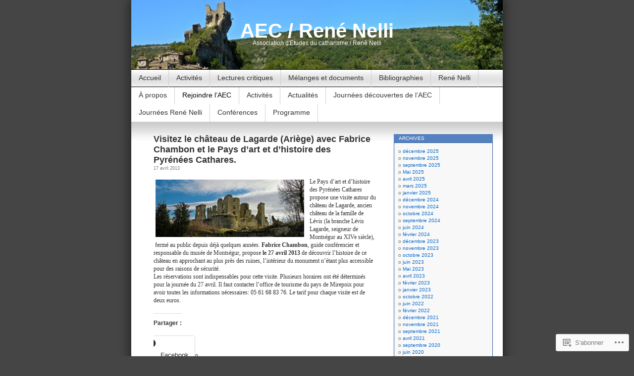

--- FILE ---
content_type: text/html; charset=UTF-8
request_url: https://aecnelli.com/tag/fabrice-chambon/
body_size: 23737
content:
<!DOCTYPE html>
<html lang="fr-FR">
<head>
<meta charset="UTF-8" />
<title>Fabrice Chambon | AEC / René Nelli</title>
<link rel="profile" href="http://gmpg.org/xfn/11" />
<link rel="pingback" href="https://aecnelli.com/xmlrpc.php" />
<meta name='robots' content='max-image-preview:large' />

<!-- Async WordPress.com Remote Login -->
<script id="wpcom_remote_login_js">
var wpcom_remote_login_extra_auth = '';
function wpcom_remote_login_remove_dom_node_id( element_id ) {
	var dom_node = document.getElementById( element_id );
	if ( dom_node ) { dom_node.parentNode.removeChild( dom_node ); }
}
function wpcom_remote_login_remove_dom_node_classes( class_name ) {
	var dom_nodes = document.querySelectorAll( '.' + class_name );
	for ( var i = 0; i < dom_nodes.length; i++ ) {
		dom_nodes[ i ].parentNode.removeChild( dom_nodes[ i ] );
	}
}
function wpcom_remote_login_final_cleanup() {
	wpcom_remote_login_remove_dom_node_classes( "wpcom_remote_login_msg" );
	wpcom_remote_login_remove_dom_node_id( "wpcom_remote_login_key" );
	wpcom_remote_login_remove_dom_node_id( "wpcom_remote_login_validate" );
	wpcom_remote_login_remove_dom_node_id( "wpcom_remote_login_js" );
	wpcom_remote_login_remove_dom_node_id( "wpcom_request_access_iframe" );
	wpcom_remote_login_remove_dom_node_id( "wpcom_request_access_styles" );
}

// Watch for messages back from the remote login
window.addEventListener( "message", function( e ) {
	if ( e.origin === "https://r-login.wordpress.com" ) {
		var data = {};
		try {
			data = JSON.parse( e.data );
		} catch( e ) {
			wpcom_remote_login_final_cleanup();
			return;
		}

		if ( data.msg === 'LOGIN' ) {
			// Clean up the login check iframe
			wpcom_remote_login_remove_dom_node_id( "wpcom_remote_login_key" );

			var id_regex = new RegExp( /^[0-9]+$/ );
			var token_regex = new RegExp( /^.*|.*|.*$/ );
			if (
				token_regex.test( data.token )
				&& id_regex.test( data.wpcomid )
			) {
				// We have everything we need to ask for a login
				var script = document.createElement( "script" );
				script.setAttribute( "id", "wpcom_remote_login_validate" );
				script.src = '/remote-login.php?wpcom_remote_login=validate'
					+ '&wpcomid=' + data.wpcomid
					+ '&token=' + encodeURIComponent( data.token )
					+ '&host=' + window.location.protocol
					+ '//' + window.location.hostname
					+ '&postid=2213'
					+ '&is_singular=';
				document.body.appendChild( script );
			}

			return;
		}

		// Safari ITP, not logged in, so redirect
		if ( data.msg === 'LOGIN-REDIRECT' ) {
			window.location = 'https://wordpress.com/log-in?redirect_to=' + window.location.href;
			return;
		}

		// Safari ITP, storage access failed, remove the request
		if ( data.msg === 'LOGIN-REMOVE' ) {
			var css_zap = 'html { -webkit-transition: margin-top 1s; transition: margin-top 1s; } /* 9001 */ html { margin-top: 0 !important; } * html body { margin-top: 0 !important; } @media screen and ( max-width: 782px ) { html { margin-top: 0 !important; } * html body { margin-top: 0 !important; } }';
			var style_zap = document.createElement( 'style' );
			style_zap.type = 'text/css';
			style_zap.appendChild( document.createTextNode( css_zap ) );
			document.body.appendChild( style_zap );

			var e = document.getElementById( 'wpcom_request_access_iframe' );
			e.parentNode.removeChild( e );

			document.cookie = 'wordpress_com_login_access=denied; path=/; max-age=31536000';

			return;
		}

		// Safari ITP
		if ( data.msg === 'REQUEST_ACCESS' ) {
			console.log( 'request access: safari' );

			// Check ITP iframe enable/disable knob
			if ( wpcom_remote_login_extra_auth !== 'safari_itp_iframe' ) {
				return;
			}

			// If we are in a "private window" there is no ITP.
			var private_window = false;
			try {
				var opendb = window.openDatabase( null, null, null, null );
			} catch( e ) {
				private_window = true;
			}

			if ( private_window ) {
				console.log( 'private window' );
				return;
			}

			var iframe = document.createElement( 'iframe' );
			iframe.id = 'wpcom_request_access_iframe';
			iframe.setAttribute( 'scrolling', 'no' );
			iframe.setAttribute( 'sandbox', 'allow-storage-access-by-user-activation allow-scripts allow-same-origin allow-top-navigation-by-user-activation' );
			iframe.src = 'https://r-login.wordpress.com/remote-login.php?wpcom_remote_login=request_access&origin=' + encodeURIComponent( data.origin ) + '&wpcomid=' + encodeURIComponent( data.wpcomid );

			var css = 'html { -webkit-transition: margin-top 1s; transition: margin-top 1s; } /* 9001 */ html { margin-top: 46px !important; } * html body { margin-top: 46px !important; } @media screen and ( max-width: 660px ) { html { margin-top: 71px !important; } * html body { margin-top: 71px !important; } #wpcom_request_access_iframe { display: block; height: 71px !important; } } #wpcom_request_access_iframe { border: 0px; height: 46px; position: fixed; top: 0; left: 0; width: 100%; min-width: 100%; z-index: 99999; background: #23282d; } ';

			var style = document.createElement( 'style' );
			style.type = 'text/css';
			style.id = 'wpcom_request_access_styles';
			style.appendChild( document.createTextNode( css ) );
			document.body.appendChild( style );

			document.body.appendChild( iframe );
		}

		if ( data.msg === 'DONE' ) {
			wpcom_remote_login_final_cleanup();
		}
	}
}, false );

// Inject the remote login iframe after the page has had a chance to load
// more critical resources
window.addEventListener( "DOMContentLoaded", function( e ) {
	var iframe = document.createElement( "iframe" );
	iframe.style.display = "none";
	iframe.setAttribute( "scrolling", "no" );
	iframe.setAttribute( "id", "wpcom_remote_login_key" );
	iframe.src = "https://r-login.wordpress.com/remote-login.php"
		+ "?wpcom_remote_login=key"
		+ "&origin=aHR0cHM6Ly9hZWNuZWxsaS5jb20%3D"
		+ "&wpcomid=24654835"
		+ "&time=" + Math.floor( Date.now() / 1000 );
	document.body.appendChild( iframe );
}, false );
</script>
<link rel='dns-prefetch' href='//s0.wp.com' />
<link rel="alternate" type="application/rss+xml" title="AEC / René Nelli &raquo; Flux" href="https://aecnelli.com/feed/" />
<link rel="alternate" type="application/rss+xml" title="AEC / René Nelli &raquo; Flux des commentaires" href="https://aecnelli.com/comments/feed/" />
<link rel="alternate" type="application/rss+xml" title="AEC / René Nelli &raquo; Flux de l’étiquette Fabrice Chambon" href="https://aecnelli.com/tag/fabrice-chambon/feed/" />
	<script type="text/javascript">
		/* <![CDATA[ */
		function addLoadEvent(func) {
			var oldonload = window.onload;
			if (typeof window.onload != 'function') {
				window.onload = func;
			} else {
				window.onload = function () {
					oldonload();
					func();
				}
			}
		}
		/* ]]> */
	</script>
	<link crossorigin='anonymous' rel='stylesheet' id='all-css-0-1' href='/_static/??/wp-content/mu-plugins/likes/jetpack-likes.css,/wp-content/mu-plugins/infinity/themes/pub/contempt.css?m=1743883414j&cssminify=yes' type='text/css' media='all' />
<style id='wp-emoji-styles-inline-css'>

	img.wp-smiley, img.emoji {
		display: inline !important;
		border: none !important;
		box-shadow: none !important;
		height: 1em !important;
		width: 1em !important;
		margin: 0 0.07em !important;
		vertical-align: -0.1em !important;
		background: none !important;
		padding: 0 !important;
	}
/*# sourceURL=wp-emoji-styles-inline-css */
</style>
<link crossorigin='anonymous' rel='stylesheet' id='all-css-2-1' href='/wp-content/plugins/gutenberg-core/v22.2.0/build/styles/block-library/style.css?m=1764855221i&cssminify=yes' type='text/css' media='all' />
<style id='wp-block-library-inline-css'>
.has-text-align-justify {
	text-align:justify;
}
.has-text-align-justify{text-align:justify;}

/*# sourceURL=wp-block-library-inline-css */
</style><style id='global-styles-inline-css'>
:root{--wp--preset--aspect-ratio--square: 1;--wp--preset--aspect-ratio--4-3: 4/3;--wp--preset--aspect-ratio--3-4: 3/4;--wp--preset--aspect-ratio--3-2: 3/2;--wp--preset--aspect-ratio--2-3: 2/3;--wp--preset--aspect-ratio--16-9: 16/9;--wp--preset--aspect-ratio--9-16: 9/16;--wp--preset--color--black: #000000;--wp--preset--color--cyan-bluish-gray: #abb8c3;--wp--preset--color--white: #ffffff;--wp--preset--color--pale-pink: #f78da7;--wp--preset--color--vivid-red: #cf2e2e;--wp--preset--color--luminous-vivid-orange: #ff6900;--wp--preset--color--luminous-vivid-amber: #fcb900;--wp--preset--color--light-green-cyan: #7bdcb5;--wp--preset--color--vivid-green-cyan: #00d084;--wp--preset--color--pale-cyan-blue: #8ed1fc;--wp--preset--color--vivid-cyan-blue: #0693e3;--wp--preset--color--vivid-purple: #9b51e0;--wp--preset--gradient--vivid-cyan-blue-to-vivid-purple: linear-gradient(135deg,rgb(6,147,227) 0%,rgb(155,81,224) 100%);--wp--preset--gradient--light-green-cyan-to-vivid-green-cyan: linear-gradient(135deg,rgb(122,220,180) 0%,rgb(0,208,130) 100%);--wp--preset--gradient--luminous-vivid-amber-to-luminous-vivid-orange: linear-gradient(135deg,rgb(252,185,0) 0%,rgb(255,105,0) 100%);--wp--preset--gradient--luminous-vivid-orange-to-vivid-red: linear-gradient(135deg,rgb(255,105,0) 0%,rgb(207,46,46) 100%);--wp--preset--gradient--very-light-gray-to-cyan-bluish-gray: linear-gradient(135deg,rgb(238,238,238) 0%,rgb(169,184,195) 100%);--wp--preset--gradient--cool-to-warm-spectrum: linear-gradient(135deg,rgb(74,234,220) 0%,rgb(151,120,209) 20%,rgb(207,42,186) 40%,rgb(238,44,130) 60%,rgb(251,105,98) 80%,rgb(254,248,76) 100%);--wp--preset--gradient--blush-light-purple: linear-gradient(135deg,rgb(255,206,236) 0%,rgb(152,150,240) 100%);--wp--preset--gradient--blush-bordeaux: linear-gradient(135deg,rgb(254,205,165) 0%,rgb(254,45,45) 50%,rgb(107,0,62) 100%);--wp--preset--gradient--luminous-dusk: linear-gradient(135deg,rgb(255,203,112) 0%,rgb(199,81,192) 50%,rgb(65,88,208) 100%);--wp--preset--gradient--pale-ocean: linear-gradient(135deg,rgb(255,245,203) 0%,rgb(182,227,212) 50%,rgb(51,167,181) 100%);--wp--preset--gradient--electric-grass: linear-gradient(135deg,rgb(202,248,128) 0%,rgb(113,206,126) 100%);--wp--preset--gradient--midnight: linear-gradient(135deg,rgb(2,3,129) 0%,rgb(40,116,252) 100%);--wp--preset--font-size--small: 13px;--wp--preset--font-size--medium: 20px;--wp--preset--font-size--large: 36px;--wp--preset--font-size--x-large: 42px;--wp--preset--font-family--albert-sans: 'Albert Sans', sans-serif;--wp--preset--font-family--alegreya: Alegreya, serif;--wp--preset--font-family--arvo: Arvo, serif;--wp--preset--font-family--bodoni-moda: 'Bodoni Moda', serif;--wp--preset--font-family--bricolage-grotesque: 'Bricolage Grotesque', sans-serif;--wp--preset--font-family--cabin: Cabin, sans-serif;--wp--preset--font-family--chivo: Chivo, sans-serif;--wp--preset--font-family--commissioner: Commissioner, sans-serif;--wp--preset--font-family--cormorant: Cormorant, serif;--wp--preset--font-family--courier-prime: 'Courier Prime', monospace;--wp--preset--font-family--crimson-pro: 'Crimson Pro', serif;--wp--preset--font-family--dm-mono: 'DM Mono', monospace;--wp--preset--font-family--dm-sans: 'DM Sans', sans-serif;--wp--preset--font-family--dm-serif-display: 'DM Serif Display', serif;--wp--preset--font-family--domine: Domine, serif;--wp--preset--font-family--eb-garamond: 'EB Garamond', serif;--wp--preset--font-family--epilogue: Epilogue, sans-serif;--wp--preset--font-family--fahkwang: Fahkwang, sans-serif;--wp--preset--font-family--figtree: Figtree, sans-serif;--wp--preset--font-family--fira-sans: 'Fira Sans', sans-serif;--wp--preset--font-family--fjalla-one: 'Fjalla One', sans-serif;--wp--preset--font-family--fraunces: Fraunces, serif;--wp--preset--font-family--gabarito: Gabarito, system-ui;--wp--preset--font-family--ibm-plex-mono: 'IBM Plex Mono', monospace;--wp--preset--font-family--ibm-plex-sans: 'IBM Plex Sans', sans-serif;--wp--preset--font-family--ibarra-real-nova: 'Ibarra Real Nova', serif;--wp--preset--font-family--instrument-serif: 'Instrument Serif', serif;--wp--preset--font-family--inter: Inter, sans-serif;--wp--preset--font-family--josefin-sans: 'Josefin Sans', sans-serif;--wp--preset--font-family--jost: Jost, sans-serif;--wp--preset--font-family--libre-baskerville: 'Libre Baskerville', serif;--wp--preset--font-family--libre-franklin: 'Libre Franklin', sans-serif;--wp--preset--font-family--literata: Literata, serif;--wp--preset--font-family--lora: Lora, serif;--wp--preset--font-family--merriweather: Merriweather, serif;--wp--preset--font-family--montserrat: Montserrat, sans-serif;--wp--preset--font-family--newsreader: Newsreader, serif;--wp--preset--font-family--noto-sans-mono: 'Noto Sans Mono', sans-serif;--wp--preset--font-family--nunito: Nunito, sans-serif;--wp--preset--font-family--open-sans: 'Open Sans', sans-serif;--wp--preset--font-family--overpass: Overpass, sans-serif;--wp--preset--font-family--pt-serif: 'PT Serif', serif;--wp--preset--font-family--petrona: Petrona, serif;--wp--preset--font-family--piazzolla: Piazzolla, serif;--wp--preset--font-family--playfair-display: 'Playfair Display', serif;--wp--preset--font-family--plus-jakarta-sans: 'Plus Jakarta Sans', sans-serif;--wp--preset--font-family--poppins: Poppins, sans-serif;--wp--preset--font-family--raleway: Raleway, sans-serif;--wp--preset--font-family--roboto: Roboto, sans-serif;--wp--preset--font-family--roboto-slab: 'Roboto Slab', serif;--wp--preset--font-family--rubik: Rubik, sans-serif;--wp--preset--font-family--rufina: Rufina, serif;--wp--preset--font-family--sora: Sora, sans-serif;--wp--preset--font-family--source-sans-3: 'Source Sans 3', sans-serif;--wp--preset--font-family--source-serif-4: 'Source Serif 4', serif;--wp--preset--font-family--space-mono: 'Space Mono', monospace;--wp--preset--font-family--syne: Syne, sans-serif;--wp--preset--font-family--texturina: Texturina, serif;--wp--preset--font-family--urbanist: Urbanist, sans-serif;--wp--preset--font-family--work-sans: 'Work Sans', sans-serif;--wp--preset--spacing--20: 0.44rem;--wp--preset--spacing--30: 0.67rem;--wp--preset--spacing--40: 1rem;--wp--preset--spacing--50: 1.5rem;--wp--preset--spacing--60: 2.25rem;--wp--preset--spacing--70: 3.38rem;--wp--preset--spacing--80: 5.06rem;--wp--preset--shadow--natural: 6px 6px 9px rgba(0, 0, 0, 0.2);--wp--preset--shadow--deep: 12px 12px 50px rgba(0, 0, 0, 0.4);--wp--preset--shadow--sharp: 6px 6px 0px rgba(0, 0, 0, 0.2);--wp--preset--shadow--outlined: 6px 6px 0px -3px rgb(255, 255, 255), 6px 6px rgb(0, 0, 0);--wp--preset--shadow--crisp: 6px 6px 0px rgb(0, 0, 0);}:where(.is-layout-flex){gap: 0.5em;}:where(.is-layout-grid){gap: 0.5em;}body .is-layout-flex{display: flex;}.is-layout-flex{flex-wrap: wrap;align-items: center;}.is-layout-flex > :is(*, div){margin: 0;}body .is-layout-grid{display: grid;}.is-layout-grid > :is(*, div){margin: 0;}:where(.wp-block-columns.is-layout-flex){gap: 2em;}:where(.wp-block-columns.is-layout-grid){gap: 2em;}:where(.wp-block-post-template.is-layout-flex){gap: 1.25em;}:where(.wp-block-post-template.is-layout-grid){gap: 1.25em;}.has-black-color{color: var(--wp--preset--color--black) !important;}.has-cyan-bluish-gray-color{color: var(--wp--preset--color--cyan-bluish-gray) !important;}.has-white-color{color: var(--wp--preset--color--white) !important;}.has-pale-pink-color{color: var(--wp--preset--color--pale-pink) !important;}.has-vivid-red-color{color: var(--wp--preset--color--vivid-red) !important;}.has-luminous-vivid-orange-color{color: var(--wp--preset--color--luminous-vivid-orange) !important;}.has-luminous-vivid-amber-color{color: var(--wp--preset--color--luminous-vivid-amber) !important;}.has-light-green-cyan-color{color: var(--wp--preset--color--light-green-cyan) !important;}.has-vivid-green-cyan-color{color: var(--wp--preset--color--vivid-green-cyan) !important;}.has-pale-cyan-blue-color{color: var(--wp--preset--color--pale-cyan-blue) !important;}.has-vivid-cyan-blue-color{color: var(--wp--preset--color--vivid-cyan-blue) !important;}.has-vivid-purple-color{color: var(--wp--preset--color--vivid-purple) !important;}.has-black-background-color{background-color: var(--wp--preset--color--black) !important;}.has-cyan-bluish-gray-background-color{background-color: var(--wp--preset--color--cyan-bluish-gray) !important;}.has-white-background-color{background-color: var(--wp--preset--color--white) !important;}.has-pale-pink-background-color{background-color: var(--wp--preset--color--pale-pink) !important;}.has-vivid-red-background-color{background-color: var(--wp--preset--color--vivid-red) !important;}.has-luminous-vivid-orange-background-color{background-color: var(--wp--preset--color--luminous-vivid-orange) !important;}.has-luminous-vivid-amber-background-color{background-color: var(--wp--preset--color--luminous-vivid-amber) !important;}.has-light-green-cyan-background-color{background-color: var(--wp--preset--color--light-green-cyan) !important;}.has-vivid-green-cyan-background-color{background-color: var(--wp--preset--color--vivid-green-cyan) !important;}.has-pale-cyan-blue-background-color{background-color: var(--wp--preset--color--pale-cyan-blue) !important;}.has-vivid-cyan-blue-background-color{background-color: var(--wp--preset--color--vivid-cyan-blue) !important;}.has-vivid-purple-background-color{background-color: var(--wp--preset--color--vivid-purple) !important;}.has-black-border-color{border-color: var(--wp--preset--color--black) !important;}.has-cyan-bluish-gray-border-color{border-color: var(--wp--preset--color--cyan-bluish-gray) !important;}.has-white-border-color{border-color: var(--wp--preset--color--white) !important;}.has-pale-pink-border-color{border-color: var(--wp--preset--color--pale-pink) !important;}.has-vivid-red-border-color{border-color: var(--wp--preset--color--vivid-red) !important;}.has-luminous-vivid-orange-border-color{border-color: var(--wp--preset--color--luminous-vivid-orange) !important;}.has-luminous-vivid-amber-border-color{border-color: var(--wp--preset--color--luminous-vivid-amber) !important;}.has-light-green-cyan-border-color{border-color: var(--wp--preset--color--light-green-cyan) !important;}.has-vivid-green-cyan-border-color{border-color: var(--wp--preset--color--vivid-green-cyan) !important;}.has-pale-cyan-blue-border-color{border-color: var(--wp--preset--color--pale-cyan-blue) !important;}.has-vivid-cyan-blue-border-color{border-color: var(--wp--preset--color--vivid-cyan-blue) !important;}.has-vivid-purple-border-color{border-color: var(--wp--preset--color--vivid-purple) !important;}.has-vivid-cyan-blue-to-vivid-purple-gradient-background{background: var(--wp--preset--gradient--vivid-cyan-blue-to-vivid-purple) !important;}.has-light-green-cyan-to-vivid-green-cyan-gradient-background{background: var(--wp--preset--gradient--light-green-cyan-to-vivid-green-cyan) !important;}.has-luminous-vivid-amber-to-luminous-vivid-orange-gradient-background{background: var(--wp--preset--gradient--luminous-vivid-amber-to-luminous-vivid-orange) !important;}.has-luminous-vivid-orange-to-vivid-red-gradient-background{background: var(--wp--preset--gradient--luminous-vivid-orange-to-vivid-red) !important;}.has-very-light-gray-to-cyan-bluish-gray-gradient-background{background: var(--wp--preset--gradient--very-light-gray-to-cyan-bluish-gray) !important;}.has-cool-to-warm-spectrum-gradient-background{background: var(--wp--preset--gradient--cool-to-warm-spectrum) !important;}.has-blush-light-purple-gradient-background{background: var(--wp--preset--gradient--blush-light-purple) !important;}.has-blush-bordeaux-gradient-background{background: var(--wp--preset--gradient--blush-bordeaux) !important;}.has-luminous-dusk-gradient-background{background: var(--wp--preset--gradient--luminous-dusk) !important;}.has-pale-ocean-gradient-background{background: var(--wp--preset--gradient--pale-ocean) !important;}.has-electric-grass-gradient-background{background: var(--wp--preset--gradient--electric-grass) !important;}.has-midnight-gradient-background{background: var(--wp--preset--gradient--midnight) !important;}.has-small-font-size{font-size: var(--wp--preset--font-size--small) !important;}.has-medium-font-size{font-size: var(--wp--preset--font-size--medium) !important;}.has-large-font-size{font-size: var(--wp--preset--font-size--large) !important;}.has-x-large-font-size{font-size: var(--wp--preset--font-size--x-large) !important;}.has-albert-sans-font-family{font-family: var(--wp--preset--font-family--albert-sans) !important;}.has-alegreya-font-family{font-family: var(--wp--preset--font-family--alegreya) !important;}.has-arvo-font-family{font-family: var(--wp--preset--font-family--arvo) !important;}.has-bodoni-moda-font-family{font-family: var(--wp--preset--font-family--bodoni-moda) !important;}.has-bricolage-grotesque-font-family{font-family: var(--wp--preset--font-family--bricolage-grotesque) !important;}.has-cabin-font-family{font-family: var(--wp--preset--font-family--cabin) !important;}.has-chivo-font-family{font-family: var(--wp--preset--font-family--chivo) !important;}.has-commissioner-font-family{font-family: var(--wp--preset--font-family--commissioner) !important;}.has-cormorant-font-family{font-family: var(--wp--preset--font-family--cormorant) !important;}.has-courier-prime-font-family{font-family: var(--wp--preset--font-family--courier-prime) !important;}.has-crimson-pro-font-family{font-family: var(--wp--preset--font-family--crimson-pro) !important;}.has-dm-mono-font-family{font-family: var(--wp--preset--font-family--dm-mono) !important;}.has-dm-sans-font-family{font-family: var(--wp--preset--font-family--dm-sans) !important;}.has-dm-serif-display-font-family{font-family: var(--wp--preset--font-family--dm-serif-display) !important;}.has-domine-font-family{font-family: var(--wp--preset--font-family--domine) !important;}.has-eb-garamond-font-family{font-family: var(--wp--preset--font-family--eb-garamond) !important;}.has-epilogue-font-family{font-family: var(--wp--preset--font-family--epilogue) !important;}.has-fahkwang-font-family{font-family: var(--wp--preset--font-family--fahkwang) !important;}.has-figtree-font-family{font-family: var(--wp--preset--font-family--figtree) !important;}.has-fira-sans-font-family{font-family: var(--wp--preset--font-family--fira-sans) !important;}.has-fjalla-one-font-family{font-family: var(--wp--preset--font-family--fjalla-one) !important;}.has-fraunces-font-family{font-family: var(--wp--preset--font-family--fraunces) !important;}.has-gabarito-font-family{font-family: var(--wp--preset--font-family--gabarito) !important;}.has-ibm-plex-mono-font-family{font-family: var(--wp--preset--font-family--ibm-plex-mono) !important;}.has-ibm-plex-sans-font-family{font-family: var(--wp--preset--font-family--ibm-plex-sans) !important;}.has-ibarra-real-nova-font-family{font-family: var(--wp--preset--font-family--ibarra-real-nova) !important;}.has-instrument-serif-font-family{font-family: var(--wp--preset--font-family--instrument-serif) !important;}.has-inter-font-family{font-family: var(--wp--preset--font-family--inter) !important;}.has-josefin-sans-font-family{font-family: var(--wp--preset--font-family--josefin-sans) !important;}.has-jost-font-family{font-family: var(--wp--preset--font-family--jost) !important;}.has-libre-baskerville-font-family{font-family: var(--wp--preset--font-family--libre-baskerville) !important;}.has-libre-franklin-font-family{font-family: var(--wp--preset--font-family--libre-franklin) !important;}.has-literata-font-family{font-family: var(--wp--preset--font-family--literata) !important;}.has-lora-font-family{font-family: var(--wp--preset--font-family--lora) !important;}.has-merriweather-font-family{font-family: var(--wp--preset--font-family--merriweather) !important;}.has-montserrat-font-family{font-family: var(--wp--preset--font-family--montserrat) !important;}.has-newsreader-font-family{font-family: var(--wp--preset--font-family--newsreader) !important;}.has-noto-sans-mono-font-family{font-family: var(--wp--preset--font-family--noto-sans-mono) !important;}.has-nunito-font-family{font-family: var(--wp--preset--font-family--nunito) !important;}.has-open-sans-font-family{font-family: var(--wp--preset--font-family--open-sans) !important;}.has-overpass-font-family{font-family: var(--wp--preset--font-family--overpass) !important;}.has-pt-serif-font-family{font-family: var(--wp--preset--font-family--pt-serif) !important;}.has-petrona-font-family{font-family: var(--wp--preset--font-family--petrona) !important;}.has-piazzolla-font-family{font-family: var(--wp--preset--font-family--piazzolla) !important;}.has-playfair-display-font-family{font-family: var(--wp--preset--font-family--playfair-display) !important;}.has-plus-jakarta-sans-font-family{font-family: var(--wp--preset--font-family--plus-jakarta-sans) !important;}.has-poppins-font-family{font-family: var(--wp--preset--font-family--poppins) !important;}.has-raleway-font-family{font-family: var(--wp--preset--font-family--raleway) !important;}.has-roboto-font-family{font-family: var(--wp--preset--font-family--roboto) !important;}.has-roboto-slab-font-family{font-family: var(--wp--preset--font-family--roboto-slab) !important;}.has-rubik-font-family{font-family: var(--wp--preset--font-family--rubik) !important;}.has-rufina-font-family{font-family: var(--wp--preset--font-family--rufina) !important;}.has-sora-font-family{font-family: var(--wp--preset--font-family--sora) !important;}.has-source-sans-3-font-family{font-family: var(--wp--preset--font-family--source-sans-3) !important;}.has-source-serif-4-font-family{font-family: var(--wp--preset--font-family--source-serif-4) !important;}.has-space-mono-font-family{font-family: var(--wp--preset--font-family--space-mono) !important;}.has-syne-font-family{font-family: var(--wp--preset--font-family--syne) !important;}.has-texturina-font-family{font-family: var(--wp--preset--font-family--texturina) !important;}.has-urbanist-font-family{font-family: var(--wp--preset--font-family--urbanist) !important;}.has-work-sans-font-family{font-family: var(--wp--preset--font-family--work-sans) !important;}
/*# sourceURL=global-styles-inline-css */
</style>

<style id='classic-theme-styles-inline-css'>
/*! This file is auto-generated */
.wp-block-button__link{color:#fff;background-color:#32373c;border-radius:9999px;box-shadow:none;text-decoration:none;padding:calc(.667em + 2px) calc(1.333em + 2px);font-size:1.125em}.wp-block-file__button{background:#32373c;color:#fff;text-decoration:none}
/*# sourceURL=/wp-includes/css/classic-themes.min.css */
</style>
<link crossorigin='anonymous' rel='stylesheet' id='all-css-4-1' href='/_static/??-eJyFj10KwkAMhC9kGvpD1QfxLN021tVNd9lsLd7eVEErQn0JyTDfkMEpQOuHREPC4MbeDoKtN863V8Eiy3dZDmI5OIJIt6zCzkp6O0DS3VHWimxwEcQjfLIiqc6hSbODqbMNOWK1rWFTUAaMCZFEQCfbkSGdFZQf7iVjGA0+JQ4J/z4WSSv0uvaorsW5BvXkQYs3yfrh64CTa2yc0SMf8m2V1/uyLOrLA/Apgi8=&cssminify=yes' type='text/css' media='all' />
<link crossorigin='anonymous' rel='stylesheet' id='print-css-5-1' href='/wp-content/mu-plugins/global-print/global-print.css?m=1465851035i&cssminify=yes' type='text/css' media='print' />
<style id='jetpack-global-styles-frontend-style-inline-css'>
:root { --font-headings: unset; --font-base: unset; --font-headings-default: -apple-system,BlinkMacSystemFont,"Segoe UI",Roboto,Oxygen-Sans,Ubuntu,Cantarell,"Helvetica Neue",sans-serif; --font-base-default: -apple-system,BlinkMacSystemFont,"Segoe UI",Roboto,Oxygen-Sans,Ubuntu,Cantarell,"Helvetica Neue",sans-serif;}
/*# sourceURL=jetpack-global-styles-frontend-style-inline-css */
</style>
<link crossorigin='anonymous' rel='stylesheet' id='all-css-8-1' href='/_static/??-eJyNjcsKAjEMRX/IGtQZBxfip0hMS9sxTYppGfx7H7gRN+7ugcs5sFRHKi1Ig9Jd5R6zGMyhVaTrh8G6QFHfORhYwlvw6P39PbPENZmt4G/ROQuBKWVkxxrVvuBH1lIoz2waILJekF+HUzlupnG3nQ77YZwfuRJIaQ==&cssminify=yes' type='text/css' media='all' />
<script type="text/javascript" id="wpcom-actionbar-placeholder-js-extra">
/* <![CDATA[ */
var actionbardata = {"siteID":"24654835","postID":"0","siteURL":"https://aecnelli.com","xhrURL":"https://aecnelli.com/wp-admin/admin-ajax.php","nonce":"8d63a61e57","isLoggedIn":"","statusMessage":"","subsEmailDefault":"instantly","proxyScriptUrl":"https://s0.wp.com/wp-content/js/wpcom-proxy-request.js?m=1513050504i&amp;ver=20211021","i18n":{"followedText":"Les nouvelles publications de ce site appara\u00eetront d\u00e9sormais dans votre \u003Ca href=\"https://wordpress.com/reader\"\u003ELecteur\u003C/a\u003E","foldBar":"R\u00e9duire cette barre","unfoldBar":"Agrandir cette barre","shortLinkCopied":"Lien court copi\u00e9 dans le presse-papier"}};
//# sourceURL=wpcom-actionbar-placeholder-js-extra
/* ]]> */
</script>
<script type="text/javascript" id="jetpack-mu-wpcom-settings-js-before">
/* <![CDATA[ */
var JETPACK_MU_WPCOM_SETTINGS = {"assetsUrl":"https://s0.wp.com/wp-content/mu-plugins/jetpack-mu-wpcom-plugin/sun/jetpack_vendor/automattic/jetpack-mu-wpcom/src/build/"};
//# sourceURL=jetpack-mu-wpcom-settings-js-before
/* ]]> */
</script>
<script crossorigin='anonymous' type='text/javascript'  src='/wp-content/js/rlt-proxy.js?m=1720530689i'></script>
<script type="text/javascript" id="rlt-proxy-js-after">
/* <![CDATA[ */
	rltInitialize( {"token":null,"iframeOrigins":["https:\/\/widgets.wp.com"]} );
//# sourceURL=rlt-proxy-js-after
/* ]]> */
</script>
<link rel="EditURI" type="application/rsd+xml" title="RSD" href="https://aecnelli.wordpress.com/xmlrpc.php?rsd" />
<meta name="generator" content="WordPress.com" />

<!-- Jetpack Open Graph Tags -->
<meta property="og:type" content="website" />
<meta property="og:title" content="Fabrice Chambon &#8211; AEC / René Nelli" />
<meta property="og:url" content="https://aecnelli.com/tag/fabrice-chambon/" />
<meta property="og:site_name" content="AEC / René Nelli" />
<meta property="og:image" content="https://secure.gravatar.com/blavatar/0757fabf2fde03f1b02280044e1c9c2832d8ac5cc795a97b25288021ef8360ea?s=200&#038;ts=1768966312" />
<meta property="og:image:width" content="200" />
<meta property="og:image:height" content="200" />
<meta property="og:image:alt" content="" />
<meta property="og:locale" content="fr_FR" />

<!-- End Jetpack Open Graph Tags -->
<link rel="shortcut icon" type="image/x-icon" href="https://secure.gravatar.com/blavatar/0757fabf2fde03f1b02280044e1c9c2832d8ac5cc795a97b25288021ef8360ea?s=32" sizes="16x16" />
<link rel="icon" type="image/x-icon" href="https://secure.gravatar.com/blavatar/0757fabf2fde03f1b02280044e1c9c2832d8ac5cc795a97b25288021ef8360ea?s=32" sizes="16x16" />
<link rel="apple-touch-icon" href="https://secure.gravatar.com/blavatar/0757fabf2fde03f1b02280044e1c9c2832d8ac5cc795a97b25288021ef8360ea?s=114" />
<link rel='openid.server' href='https://aecnelli.com/?openidserver=1' />
<link rel='openid.delegate' href='https://aecnelli.com/' />
<link rel="search" type="application/opensearchdescription+xml" href="https://aecnelli.com/osd.xml" title="AEC / René Nelli" />
<link rel="search" type="application/opensearchdescription+xml" href="https://s1.wp.com/opensearch.xml" title="WordPress.com" />
<meta name="theme-color" content="#454545" />
		<style type="text/css">
			.recentcomments a {
				display: inline !important;
				padding: 0 !important;
				margin: 0 !important;
			}

			table.recentcommentsavatartop img.avatar, table.recentcommentsavatarend img.avatar {
				border: 0px;
				margin: 0;
			}

			table.recentcommentsavatartop a, table.recentcommentsavatarend a {
				border: 0px !important;
				background-color: transparent !important;
			}

			td.recentcommentsavatarend, td.recentcommentsavatartop {
				padding: 0px 0px 1px 0px;
				margin: 0px;
			}

			td.recentcommentstextend {
				border: none !important;
				padding: 0px 0px 2px 10px;
			}

			.rtl td.recentcommentstextend {
				padding: 0px 10px 2px 0px;
			}

			td.recentcommentstexttop {
				border: none;
				padding: 0px 0px 0px 10px;
			}

			.rtl td.recentcommentstexttop {
				padding: 0px 10px 0px 0px;
			}
		</style>
		<meta name="description" content="Articles traitant de Fabrice Chambon écrits par aecnelli" />
<style type="text/css">
#headerimg{
	background: url(https://aecnelli.com/wp-content/uploads/2011/09/cropped-pena-dalbigc3a9s-27.jpg) no-repeat;
}
#header h1 a, .description {
	color:#ffffff;
}
</style>
<style type="text/css" id="custom-background-css">
body.custom-background { background-color: #454545; }
</style>
	<link crossorigin='anonymous' rel='stylesheet' id='all-css-0-3' href='/_static/??-eJyNjM0KgzAQBl9I/ag/lR6KjyK6LhJNNsHN4uuXQuvZ4wzD4EwlRcksGcHK5G11otg4p4n2H0NNMDohzD7SrtDTJT4qUi1wexDiYp4VNB3RlP3V/MX3N4T3o++aun892277AK5vOq4=&cssminify=yes' type='text/css' media='all' />
</head>
<body class="archive tag tag-fabrice-chambon tag-66767080 custom-background wp-theme-pubcontempt customizer-styles-applied jetpack-reblog-enabled">

<div id="page">

<div id="header">
	<div id="headerimg" onclick="location.href='https://aecnelli.com';" style="cursor: pointer;">
		<h1><a href="https://aecnelli.com/">AEC / René Nelli</a></h1>
		<div class="description">Association d&#039;Etudes du catharisme / René Nelli</div>
	</div>
</div>

<ul id="pagebar" class="menu"><li id="menu-item-1028" class="menu-item menu-item-type-custom menu-item-object-custom menu-item-home menu-item-1028"><a href="https://aecnelli.com/">Accueil</a></li>
<li id="menu-item-3826" class="menu-item menu-item-type-taxonomy menu-item-object-category menu-item-has-children menu-item-3826"><a href="https://aecnelli.com/category/activites/">Activités</a>
<ul class="sub-menu">
	<li id="menu-item-3828" class="menu-item menu-item-type-taxonomy menu-item-object-category menu-item-3828"><a href="https://aecnelli.com/category/activites/journees-decouvertes-de-laec/">Journées découvertes de l&rsquo;AEC</a></li>
	<li id="menu-item-3829" class="menu-item menu-item-type-taxonomy menu-item-object-category menu-item-3829"><a href="https://aecnelli.com/category/activites/journees-rene-nelli/">Journées René Nelli</a></li>
	<li id="menu-item-3827" class="menu-item menu-item-type-taxonomy menu-item-object-category menu-item-3827"><a href="https://aecnelli.com/category/activites/conferences/">Conférences</a></li>
	<li id="menu-item-3838" class="menu-item menu-item-type-taxonomy menu-item-object-category menu-item-3838"><a href="https://aecnelli.com/category/activites/programme/">Programme</a></li>
</ul>
</li>
<li id="menu-item-3912" class="menu-item menu-item-type-taxonomy menu-item-object-category menu-item-3912"><a href="https://aecnelli.com/category/nos-sources/michel-roquebert/lectures-critiques/">Lectures critiques</a></li>
<li id="menu-item-3913" class="menu-item menu-item-type-taxonomy menu-item-object-category menu-item-3913"><a href="https://aecnelli.com/category/nos-sources/michel-roquebert/melanges-et-documents/">Mélanges et documents</a></li>
<li id="menu-item-3911" class="menu-item menu-item-type-taxonomy menu-item-object-category menu-item-3911"><a href="https://aecnelli.com/category/bibliographies/">Bibliographies</a></li>
<li id="menu-item-3841" class="menu-item menu-item-type-taxonomy menu-item-object-category menu-item-has-children menu-item-3841"><a href="https://aecnelli.com/category/rene-nelli/">René Nelli</a>
<ul class="sub-menu">
	<li id="menu-item-1032" class="menu-item menu-item-type-taxonomy menu-item-object-category menu-item-1032"><a href="https://aecnelli.com/category/nos-sources/rene-nelli-nos-sources/autour-de-rene-nelli/">Autour de René Nelli</a></li>
	<li id="menu-item-1033" class="menu-item menu-item-type-taxonomy menu-item-object-category menu-item-1033"><a href="https://aecnelli.com/category/nos-sources/rene-nelli-nos-sources/chroniques-nelliennes/">Chroniques nelliennes</a></li>
</ul>
</li>
<li id="menu-item-1029" class="menu-item menu-item-type-post_type menu-item-object-page menu-item-1029"><a href="https://aecnelli.com/a-propos/">À propos</a></li>
<li id="menu-item-1030" class="menu-item menu-item-type-post_type menu-item-object-page current_page_parent menu-item-1030"><a href="https://aecnelli.com/comment-rejoindre-laec-rene-nelli/">Rejoindre l&rsquo;AEC</a></li>
<li id="menu-item-3842" class="menu-item menu-item-type-taxonomy menu-item-object-category menu-item-has-children menu-item-3842"><a href="https://aecnelli.com/category/activites/">Activités</a></li>
<li id="menu-item-3837" class="menu-item menu-item-type-taxonomy menu-item-object-category menu-item-3837"><a href="https://aecnelli.com/category/actualites/">Actualités</a></li>
<li id="menu-item-3844" class="menu-item menu-item-type-taxonomy menu-item-object-category menu-item-3844"><a href="https://aecnelli.com/category/activites/journees-decouvertes-de-laec/">Journées découvertes de l&rsquo;AEC</a></li>
<li id="menu-item-3845" class="menu-item menu-item-type-taxonomy menu-item-object-category menu-item-3845"><a href="https://aecnelli.com/category/activites/journees-rene-nelli/">Journées René Nelli</a></li>
<li id="menu-item-3843" class="menu-item menu-item-type-taxonomy menu-item-object-category menu-item-3843"><a href="https://aecnelli.com/category/activites/conferences/">Conférences</a></li>
<li id="menu-item-3846" class="menu-item menu-item-type-taxonomy menu-item-object-category menu-item-3846"><a href="https://aecnelli.com/category/activites/programme/">Programme</a></li>
</ul>
<div id="grad" style="height: 65px; width: 100%; background: url(https://s0.wp.com/wp-content/themes/pub/contempt/images/blue_flower/topgrad.jpg);">&nbsp;</div>

	<div id="content">

	
		
			<div class="post-2213 post type-post status-publish format-standard hentry category-journees-decouvertes-de-laec category-memoire tag-fabrice-chambon tag-lagarde tag-levis tag-mirepoix tag-montsegur" id="post-2213">
				<h2><a href="https://aecnelli.com/2013/04/17/visitez-le-chateau-de-lagarde-ariege-avec-fabrice-chambon-et-le-pays-dart-et-dhistoire-des-pyrenees-cathares/" rel="bookmark">Visitez le château de Lagarde (Ariège) avec Fabrice Chambon et le Pays d&rsquo;art et d&rsquo;histoire des Pyrénées&nbsp;Cathares.</a></h2>
				<small>17 avril 2013</small><br />


				<div class="entry">
					<p><a href="https://aecnelli.com/wp-content/uploads/2013/04/lagarde-by-bardou.jpg"><img data-attachment-id="2214" data-permalink="https://aecnelli.com/2013/04/17/visitez-le-chateau-de-lagarde-ariege-avec-fabrice-chambon-et-le-pays-dart-et-dhistoire-des-pyrenees-cathares/lagarde-by-bardou/" data-orig-file="https://aecnelli.com/wp-content/uploads/2013/04/lagarde-by-bardou.jpg" data-orig-size="1920,745" data-comments-opened="1" data-image-meta="{&quot;aperture&quot;:&quot;0&quot;,&quot;credit&quot;:&quot;&quot;,&quot;camera&quot;:&quot;&quot;,&quot;caption&quot;:&quot;&quot;,&quot;created_timestamp&quot;:&quot;0&quot;,&quot;copyright&quot;:&quot;&quot;,&quot;focal_length&quot;:&quot;0&quot;,&quot;iso&quot;:&quot;0&quot;,&quot;shutter_speed&quot;:&quot;0&quot;,&quot;title&quot;:&quot;&quot;}" data-image-title="Lagarde by Bardou" data-image-description="" data-image-caption="" data-medium-file="https://aecnelli.com/wp-content/uploads/2013/04/lagarde-by-bardou.jpg?w=300" data-large-file="https://aecnelli.com/wp-content/uploads/2013/04/lagarde-by-bardou.jpg?w=450" class="alignleft size-medium wp-image-2214" alt="Lagarde by Bardou" src="https://aecnelli.com/wp-content/uploads/2013/04/lagarde-by-bardou.jpg?w=300&#038;h=116" width="300" height="116" srcset="https://aecnelli.com/wp-content/uploads/2013/04/lagarde-by-bardou.jpg?w=300 300w, https://aecnelli.com/wp-content/uploads/2013/04/lagarde-by-bardou.jpg?w=600 600w, https://aecnelli.com/wp-content/uploads/2013/04/lagarde-by-bardou.jpg?w=150 150w" sizes="(max-width: 300px) 100vw, 300px" /></a>Le Pays d’art et d’histoire des Pyrénées Cathares propose une visite autour du château de Lagarde, ancien château de la famille de Lévis (la branche Lévis Lagarde, seigneur de Montségur au XIVe siècle),  fermé au public depuis déjà quelques années. <strong>Fabrice Chambon</strong>, guide conférencier et responsable du musée de Montségur, propose <strong>le 27 avril 2013</strong> de découvrir l&rsquo;histoire de ce château en approchant au plus près des ruines, l&rsquo;intérieur du monument n&rsquo;étant plus accessible pour des raisons de sécurité.<br />
Les réservations sont indispensables pour cette visite. Plusieurs horaires ont été déterminés pour la journée du 27 avril. Il faut contacter l’office de tourisme du pays de Mirepoix pour avoir toutes les informations nécessaires: 05 61 68 83 76. Le tarif pour chaque visite est de deux euros.</p>
<div id="jp-post-flair" class="sharedaddy sd-like-enabled sd-sharing-enabled"><div class="sharedaddy sd-sharing-enabled"><div class="robots-nocontent sd-block sd-social sd-social-icon-text sd-sharing"><h3 class="sd-title">Partager :</h3><div class="sd-content"><ul><li class="share-facebook"><a rel="nofollow noopener noreferrer"
				data-shared="sharing-facebook-2213"
				class="share-facebook sd-button share-icon"
				href="https://aecnelli.com/2013/04/17/visitez-le-chateau-de-lagarde-ariege-avec-fabrice-chambon-et-le-pays-dart-et-dhistoire-des-pyrenees-cathares/?share=facebook"
				target="_blank"
				aria-labelledby="sharing-facebook-2213"
				>
				<span id="sharing-facebook-2213" hidden>Partager sur Facebook(ouvre dans une nouvelle fenêtre)</span>
				<span>Facebook</span>
			</a></li><li class="share-end"></li></ul></div></div></div></div>									</div>

				<p class="postmetadata">
				<img src="https://s0.wp.com/wp-content/themes/pub/contempt/images/blog/speech_bubble.gif?m=1158640643i" alt="" /> <a href="https://aecnelli.com/2013/04/17/visitez-le-chateau-de-lagarde-ariege-avec-fabrice-chambon-et-le-pays-dart-et-dhistoire-des-pyrenees-cathares/#respond">Leave a Comment &#187;</a>				| <img src="https://s0.wp.com/wp-content/themes/pub/contempt/images/blog/documents.gif?m=1158640643i" alt="" /> <a href="https://aecnelli.com/category/activites/journees-decouvertes-de-laec/" rel="category tag">Journées découvertes de l'AEC</a>, <a href="https://aecnelli.com/category/memoire/" rel="category tag">Mémoire</a>				 | Tagué: <a href="https://aecnelli.com/tag/fabrice-chambon/" rel="tag">Fabrice Chambon</a>, <a href="https://aecnelli.com/tag/lagarde/" rel="tag">Lagarde</a>, <a href="https://aecnelli.com/tag/levis/" rel="tag">Lévis</a>, <a href="https://aecnelli.com/tag/mirepoix/" rel="tag">Mirepoix</a>, <a href="https://aecnelli.com/tag/montsegur/" rel="tag">Montségur</a>				 | <img src="https://s0.wp.com/wp-content/themes/pub/contempt/images/blog/permalink.gif?m=1158640643i" alt="" /> <a href="https://aecnelli.com/2013/04/17/visitez-le-chateau-de-lagarde-ariege-avec-fabrice-chambon-et-le-pays-dart-et-dhistoire-des-pyrenees-cathares/" rel="bookmark" title="Lien permanent vers Visitez le château de Lagarde (Ariège) avec Fabrice Chambon et le Pays d&rsquo;art et d&rsquo;histoire des Pyrénées&nbsp;Cathares.">Permalien</a>
<br /><img src="https://s0.wp.com/wp-content/themes/pub/contempt/images/blog/figure_ver1.gif?m=1158640643i" alt="" /> Publié par aecnelli				</p>
			</div>
			<hr />
		
			<div class="post-1754 post type-post status-publish format-standard hentry category-38494 category-ailleurs tag-anne-brenon tag-carcassonne tag-cathares tag-catharisme tag-charles-peytavie tag-chateaux-des-pays-cathares tag-fabrice-chambon tag-gauthier-langlois tag-lastours tag-michel-roquebert tag-montsegur tag-puivert tag-roquefort tag-serres" id="post-1754">
				<h2><a href="https://aecnelli.com/2012/08/13/les-cathares-en-kiosque-cette-semaine-dans-le-magazine-lexpress/" rel="bookmark">Les cathares en kiosque cette semaine dans le magazine L&rsquo;Express.</a></h2>
				<small>13 août 2012</small><br />


				<div class="entry">
					<p><img data-attachment-id="1755" data-permalink="https://aecnelli.com/2012/08/13/les-cathares-en-kiosque-cette-semaine-dans-le-magazine-lexpress/couv-express/" data-orig-file="https://aecnelli.com/wp-content/uploads/2012/08/couv-express.jpg" data-orig-size="841,1135" data-comments-opened="1" data-image-meta="{&quot;aperture&quot;:&quot;0&quot;,&quot;credit&quot;:&quot;&quot;,&quot;camera&quot;:&quot;&quot;,&quot;caption&quot;:&quot;&quot;,&quot;created_timestamp&quot;:&quot;0&quot;,&quot;copyright&quot;:&quot;&quot;,&quot;focal_length&quot;:&quot;0&quot;,&quot;iso&quot;:&quot;0&quot;,&quot;shutter_speed&quot;:&quot;0&quot;,&quot;title&quot;:&quot;&quot;}" data-image-title="L&amp;rsquo;express dossier Les châteaux cathares" data-image-description="" data-image-caption="" data-medium-file="https://aecnelli.com/wp-content/uploads/2012/08/couv-express.jpg?w=222" data-large-file="https://aecnelli.com/wp-content/uploads/2012/08/couv-express.jpg?w=450" class="alignleft size-medium wp-image-1755" title="L'express dossier Les châteaux cathares" alt="" src="https://aecnelli.com/wp-content/uploads/2012/08/couv-express.jpg?w=222&#038;h=300" width="222" height="300" srcset="https://aecnelli.com/wp-content/uploads/2012/08/couv-express.jpg?w=222 222w, https://aecnelli.com/wp-content/uploads/2012/08/couv-express.jpg?w=444 444w, https://aecnelli.com/wp-content/uploads/2012/08/couv-express.jpg?w=111 111w" sizes="(max-width: 222px) 100vw, 222px" /><img data-attachment-id="1756" data-permalink="https://aecnelli.com/2012/08/13/les-cathares-en-kiosque-cette-semaine-dans-le-magazine-lexpress/lexpress/" data-orig-file="https://aecnelli.com/wp-content/uploads/2012/08/lexpress.jpg" data-orig-size="303,400" data-comments-opened="1" data-image-meta="{&quot;aperture&quot;:&quot;0&quot;,&quot;credit&quot;:&quot;&quot;,&quot;camera&quot;:&quot;&quot;,&quot;caption&quot;:&quot;&quot;,&quot;created_timestamp&quot;:&quot;0&quot;,&quot;copyright&quot;:&quot;&quot;,&quot;focal_length&quot;:&quot;0&quot;,&quot;iso&quot;:&quot;0&quot;,&quot;shutter_speed&quot;:&quot;0&quot;,&quot;title&quot;:&quot;&quot;}" data-image-title="L&amp;rsquo;express" data-image-description="" data-image-caption="" data-medium-file="https://aecnelli.com/wp-content/uploads/2012/08/lexpress.jpg?w=227" data-large-file="https://aecnelli.com/wp-content/uploads/2012/08/lexpress.jpg?w=303" class="alignleft size-medium wp-image-1756" title="L'express" alt="" src="https://aecnelli.com/wp-content/uploads/2012/08/lexpress.jpg?w=227&#038;h=300" width="227" height="300" srcset="https://aecnelli.com/wp-content/uploads/2012/08/lexpress.jpg?w=227 227w, https://aecnelli.com/wp-content/uploads/2012/08/lexpress.jpg?w=114 114w, https://aecnelli.com/wp-content/uploads/2012/08/lexpress.jpg 303w" sizes="(max-width: 227px) 100vw, 227px" />Le magazine <strong>L&rsquo;express</strong> de cette semaine (n° 3188, semaine du 8 au 14 août, p. 72-83) propose un excellent dossier sur les cathares et les châteaux du Pays cathare.</p>
<p>A lire sous la plume très agréable de la journaliste Julie Chaizemartin un bel article sur le châteaux du Pays cathare et des éclairages particuliers sur les sites de Carcassonne, Lastours, Arque, Serres, Roquefort, Puivert ou Montségur.</p>
<p>On retrouve dans ce dossier les interventions de nombreux spécialistes ou propriétaires de sites : Michel Roquebert, Anne Brenon, Gauthier Langlois et Charles Peytavie ; Fabrice Chambon, guide de Montségur ; Jean-Louis Gasc, guide au château comtal de Carcassonne ; Arnaud Mignard, propriétaire du château de Puivert ; Michèle Deschamps, propriétaire du château de Serres ; Pierre Clément, propriétaire du château de Roquefort.</p>
<div id="jp-post-flair" class="sharedaddy sd-like-enabled sd-sharing-enabled"><div class="sharedaddy sd-sharing-enabled"><div class="robots-nocontent sd-block sd-social sd-social-icon-text sd-sharing"><h3 class="sd-title">Partager :</h3><div class="sd-content"><ul><li class="share-facebook"><a rel="nofollow noopener noreferrer"
				data-shared="sharing-facebook-1754"
				class="share-facebook sd-button share-icon"
				href="https://aecnelli.com/2012/08/13/les-cathares-en-kiosque-cette-semaine-dans-le-magazine-lexpress/?share=facebook"
				target="_blank"
				aria-labelledby="sharing-facebook-1754"
				>
				<span id="sharing-facebook-1754" hidden>Partager sur Facebook(ouvre dans une nouvelle fenêtre)</span>
				<span>Facebook</span>
			</a></li><li class="share-end"></li></ul></div></div></div></div>									</div>

				<p class="postmetadata">
				<img src="https://s0.wp.com/wp-content/themes/pub/contempt/images/blog/speech_bubble.gif?m=1158640643i" alt="" /> <a href="https://aecnelli.com/2012/08/13/les-cathares-en-kiosque-cette-semaine-dans-le-magazine-lexpress/#respond">Leave a Comment &#187;</a>				| <img src="https://s0.wp.com/wp-content/themes/pub/contempt/images/blog/documents.gif?m=1158640643i" alt="" /> <a href="https://aecnelli.com/category/memoire/2012/" rel="category tag">2012</a>, <a href="https://aecnelli.com/category/actualites/ailleurs/" rel="category tag">Ailleurs</a>				 | Tagué: <a href="https://aecnelli.com/tag/anne-brenon/" rel="tag">Anne Brenon</a>, <a href="https://aecnelli.com/tag/carcassonne/" rel="tag">Carcassonne</a>, <a href="https://aecnelli.com/tag/cathares/" rel="tag">cathares</a>, <a href="https://aecnelli.com/tag/catharisme/" rel="tag">catharisme</a>, <a href="https://aecnelli.com/tag/charles-peytavie/" rel="tag">Charles Peytavie</a>, <a href="https://aecnelli.com/tag/chateaux-des-pays-cathares/" rel="tag">châteaux des pays cathares</a>, <a href="https://aecnelli.com/tag/fabrice-chambon/" rel="tag">Fabrice Chambon</a>, <a href="https://aecnelli.com/tag/gauthier-langlois/" rel="tag">Gauthier Langlois</a>, <a href="https://aecnelli.com/tag/lastours/" rel="tag">Lastours</a>, <a href="https://aecnelli.com/tag/michel-roquebert/" rel="tag">Michel Roquebert</a>, <a href="https://aecnelli.com/tag/montsegur/" rel="tag">Montségur</a>, <a href="https://aecnelli.com/tag/puivert/" rel="tag">Puivert</a>, <a href="https://aecnelli.com/tag/roquefort/" rel="tag">Roquefort</a>, <a href="https://aecnelli.com/tag/serres/" rel="tag">Serres</a>				 | <img src="https://s0.wp.com/wp-content/themes/pub/contempt/images/blog/permalink.gif?m=1158640643i" alt="" /> <a href="https://aecnelli.com/2012/08/13/les-cathares-en-kiosque-cette-semaine-dans-le-magazine-lexpress/" rel="bookmark" title="Lien permanent vers Les cathares en kiosque cette semaine dans le magazine L&rsquo;Express.">Permalien</a>
<br /><img src="https://s0.wp.com/wp-content/themes/pub/contempt/images/blog/figure_ver1.gif?m=1158640643i" alt="" /> Publié par aecnelli				</p>
			</div>
			<hr />
		
			<div class="post-1440 post type-post status-publish format-standard hentry category-38494 category-journees-decouvertes-de-laec tag-andre-czeski tag-cathares tag-catharisme tag-charles-peytavie tag-fabrice-chambon tag-fernand-niel tag-franc-bardou tag-montsegur tag-rene-nelli" id="post-1440">
				<h2><a href="https://aecnelli.com/2012/04/28/le-samedi-26-mai-2012-nouvelle-journee-decouverte-de-laec-rene-nelli-a-montsegur/" rel="bookmark">Le samedi 26 mai 2012, nouvelle journée découverte de l&rsquo;AEC / René Nelli à&nbsp;Montségur.</a></h2>
				<small>28 avril 2012</small><br />


				<div class="entry">
					<div data-shortcode="caption" id="attachment_1446" style="width: 310px" class="wp-caption alignleft"><img aria-describedby="caption-attachment-1446" data-attachment-id="1446" data-permalink="https://aecnelli.com/2012/04/28/le-samedi-26-mai-2012-nouvelle-journee-decouverte-de-laec-rene-nelli-a-montsegur/attachment/67355028/" data-orig-file="https://aecnelli.com/wp-content/uploads/2012/04/67355028.jpg" data-orig-size="4437,1947" data-comments-opened="1" data-image-meta="{&quot;aperture&quot;:&quot;0&quot;,&quot;credit&quot;:&quot;&quot;,&quot;camera&quot;:&quot;&quot;,&quot;caption&quot;:&quot;&quot;,&quot;created_timestamp&quot;:&quot;1330036917&quot;,&quot;copyright&quot;:&quot;&quot;,&quot;focal_length&quot;:&quot;0&quot;,&quot;iso&quot;:&quot;0&quot;,&quot;shutter_speed&quot;:&quot;0&quot;,&quot;title&quot;:&quot;&quot;}" data-image-title="Montségur." data-image-description="&lt;p&gt;Montségur. Février 2012.&lt;/p&gt;
" data-image-caption="" data-medium-file="https://aecnelli.com/wp-content/uploads/2012/04/67355028.jpg?w=300" data-large-file="https://aecnelli.com/wp-content/uploads/2012/04/67355028.jpg?w=450" loading="lazy" class="size-medium wp-image-1446 " title="Montségur." src="https://aecnelli.com/wp-content/uploads/2012/04/67355028.jpg?w=300&#038;h=131" alt="" width="300" height="131" srcset="https://aecnelli.com/wp-content/uploads/2012/04/67355028.jpg?w=300 300w, https://aecnelli.com/wp-content/uploads/2012/04/67355028.jpg?w=600 600w, https://aecnelli.com/wp-content/uploads/2012/04/67355028.jpg?w=150 150w" sizes="(max-width: 300px) 100vw, 300px" /><p id="caption-attachment-1446" class="wp-caption-text">Montségur. Février 2012. © Franc Bardou.</p></div>
<p>Pour fêter son premier anniversaire d&rsquo;existence, l&rsquo;AEC / René Nelli a le plaisir de vous inviter à participer à sa prochaine journée découverte à <strong>Montségur</strong>. Au cours de cette journée, dont le programme a été élaboré par notre ami <strong>Marc Schirlin</strong>, avec le concours sur place de <strong>Richard Pigelet</strong>,  nous vous proposons de découvrir ou d&rsquo;approfondir l&rsquo;histoire du pog avec les meilleurs connaisseurs du site les archéologues <strong>André Czeski </strong>et<strong> Fabrice Chambon</strong>. <strong>Franc Bardou</strong> et <strong>Charles Peytavie</strong> viendront également apporter leur regard sur le site, le premier en évoquant et en comparant les regards portés sur Montségur par René Nelli et  Fernand Niel, le second en évoquant les premiers récits de voyage à Montségur datant du XIXe siècle et en particulier le témoignage inédit de l&rsquo;érudit limouxin Louis-Alban Buzairies (1807-1871) ou la très belle relation laissée par le  félibre tarnais Raymond de Toulouse-Lautrec (1820-1888).</p>
<p>Retrouvez-ci-dessous le bulletin d’inscription et le programme de cette journée dans le fichier PDF ci-joint:</p>
<p><a href="https://aecnelli.com/wp-content/uploads/2012/04/programme-journc3a9-dc3a9couvert-c3a0-montsc3a9gur-le-26-mai-2012.pdf">PROGRAMME Journée découverte à Montségur le 26 mai 2012</a></p>
<blockquote>
<div data-shortcode="caption" id="attachment_1448" style="width: 235px" class="wp-caption alignright"><img aria-describedby="caption-attachment-1448" data-attachment-id="1448" data-permalink="https://aecnelli.com/2012/04/28/le-samedi-26-mai-2012-nouvelle-journee-decouverte-de-laec-rene-nelli-a-montsegur/attachment/67477006/" data-orig-file="https://aecnelli.com/wp-content/uploads/2012/04/67477006.jpg" data-orig-size="1362,1816" data-comments-opened="1" data-image-meta="{&quot;aperture&quot;:&quot;6.3&quot;,&quot;credit&quot;:&quot;&quot;,&quot;camera&quot;:&quot;COOLPIX P90&quot;,&quot;caption&quot;:&quot;&quot;,&quot;created_timestamp&quot;:&quot;1330000203&quot;,&quot;copyright&quot;:&quot;&quot;,&quot;focal_length&quot;:&quot;6.6&quot;,&quot;iso&quot;:&quot;64&quot;,&quot;shutter_speed&quot;:&quot;0.0019860973187686&quot;,&quot;title&quot;:&quot;&quot;}" data-image-title="Montségur." data-image-description="" data-image-caption="&lt;p&gt;Montségur, février 2012&lt;/p&gt;
" data-medium-file="https://aecnelli.com/wp-content/uploads/2012/04/67477006.jpg?w=225" data-large-file="https://aecnelli.com/wp-content/uploads/2012/04/67477006.jpg?w=450" loading="lazy" class="size-medium wp-image-1448" title="Montségur." src="https://aecnelli.com/wp-content/uploads/2012/04/67477006.jpg?w=225&#038;h=300" alt="" width="225" height="300" srcset="https://aecnelli.com/wp-content/uploads/2012/04/67477006.jpg?w=225 225w, https://aecnelli.com/wp-content/uploads/2012/04/67477006.jpg?w=450 450w, https://aecnelli.com/wp-content/uploads/2012/04/67477006.jpg?w=113 113w" sizes="(max-width: 225px) 100vw, 225px" /><p id="caption-attachment-1448" class="wp-caption-text">Montségur, février 2012. © Franc Bardou.</p></div>
<p>Voici le programme retenu pour cette journée du 26 mai 2012 :</p>
<p>10 h 00 : RENDEZ-VOUS MUSÉE ARCHÉOLOGIQUE DE MONTSEGUR</p>
<p>Accueil par Philippe Ramon, président de l’AEC / René Nelli.<br />
10 h 00 &#8211; 11 h 45 :</p>
<p>Visite guidée du musée archéologique de Montségur sous la conduite<br />
de Fabrice CHAMBON, archéologue et guide conférencier de<br />
Montségur et Richard PIGELET, responsable du Musée de<br />
Montségur.</p>
<p>12 h 00 : REPAS CHAUD EN COMMUN, SALLE MUNICIPALE DE MONTSÉGUR.</p>
<p>13 h 30 : Départ du <em>Prat Dels Cramats</em> et montée au pog sous la conduite de l’archéologue André CZESKI. <em>Visite commentée du château</em> <em>et du village médiéval. Visite du Roc de la Tour. Evocation historique</em> <em>et archéologique du siège de 1244</em>.<br />
Intervention sur le site de Charles PEYTAVIE, historien médiéviste : <em>Tous à Montségur. Récits des premiers voyageurs et excursionnistes à</em> <em>Montségur au cours du XIXe siècle</em>.<br />
Intervention sur le site de Franc BARDOU, écrivain, poète occitan : <em>De la géométrie des pierres à la poésie dualiste, les Montségur de René Nelli</em> <em>et Fernand Niel</em>.</p>
<p>Chaussures de marche et vêtements chauds et amples, protection pluie ou chapeau selon le temps conseillées.</p>
<p>17 h 30 : Clôture de la journée.</p></blockquote>
<div id="jp-post-flair" class="sharedaddy sd-like-enabled sd-sharing-enabled"><div class="sharedaddy sd-sharing-enabled"><div class="robots-nocontent sd-block sd-social sd-social-icon-text sd-sharing"><h3 class="sd-title">Partager :</h3><div class="sd-content"><ul><li class="share-facebook"><a rel="nofollow noopener noreferrer"
				data-shared="sharing-facebook-1440"
				class="share-facebook sd-button share-icon"
				href="https://aecnelli.com/2012/04/28/le-samedi-26-mai-2012-nouvelle-journee-decouverte-de-laec-rene-nelli-a-montsegur/?share=facebook"
				target="_blank"
				aria-labelledby="sharing-facebook-1440"
				>
				<span id="sharing-facebook-1440" hidden>Partager sur Facebook(ouvre dans une nouvelle fenêtre)</span>
				<span>Facebook</span>
			</a></li><li class="share-end"></li></ul></div></div></div></div>									</div>

				<p class="postmetadata">
				<img src="https://s0.wp.com/wp-content/themes/pub/contempt/images/blog/speech_bubble.gif?m=1158640643i" alt="" /> <a href="https://aecnelli.com/2012/04/28/le-samedi-26-mai-2012-nouvelle-journee-decouverte-de-laec-rene-nelli-a-montsegur/#respond">Leave a Comment &#187;</a>				| <img src="https://s0.wp.com/wp-content/themes/pub/contempt/images/blog/documents.gif?m=1158640643i" alt="" /> <a href="https://aecnelli.com/category/memoire/2012/" rel="category tag">2012</a>, <a href="https://aecnelli.com/category/activites/journees-decouvertes-de-laec/" rel="category tag">Journées découvertes de l'AEC</a>				 | Tagué: <a href="https://aecnelli.com/tag/andre-czeski/" rel="tag">André Czeski</a>, <a href="https://aecnelli.com/tag/cathares/" rel="tag">cathares</a>, <a href="https://aecnelli.com/tag/catharisme/" rel="tag">catharisme</a>, <a href="https://aecnelli.com/tag/charles-peytavie/" rel="tag">Charles Peytavie</a>, <a href="https://aecnelli.com/tag/fabrice-chambon/" rel="tag">Fabrice Chambon</a>, <a href="https://aecnelli.com/tag/fernand-niel/" rel="tag">Fernand Niel</a>, <a href="https://aecnelli.com/tag/franc-bardou/" rel="tag">Franc Bardou</a>, <a href="https://aecnelli.com/tag/montsegur/" rel="tag">Montségur</a>, <a href="https://aecnelli.com/tag/rene-nelli/" rel="tag">René Nelli</a>				 | <img src="https://s0.wp.com/wp-content/themes/pub/contempt/images/blog/permalink.gif?m=1158640643i" alt="" /> <a href="https://aecnelli.com/2012/04/28/le-samedi-26-mai-2012-nouvelle-journee-decouverte-de-laec-rene-nelli-a-montsegur/" rel="bookmark" title="Lien permanent vers Le samedi 26 mai 2012, nouvelle journée découverte de l&rsquo;AEC / René Nelli à&nbsp;Montségur.">Permalien</a>
<br /><img src="https://s0.wp.com/wp-content/themes/pub/contempt/images/blog/figure_ver1.gif?m=1158640643i" alt="" /> Publié par aecnelli				</p>
			</div>
			<hr />
		
			<div class="post-683 post type-post status-publish format-standard hentry category-679366 category-ailleurs tag-albi tag-cathares tag-charles-peytavie tag-croisade-albigeoise tag-fabrice-chambon tag-montsegur tag-olivier-de-robert" id="post-683">
				<h2><a href="https://aecnelli.com/2011/10/19/la-chute-de-montsegur-sur-france-3-dans-lemission-des-racines-et-des-ailes/" rel="bookmark">La chute de Montségur sur France 3 dans l&rsquo;émission des Racines et des&nbsp;Ailes.</a></h2>
				<small>19 octobre 2011</small><br />


				<div class="entry">
					<div data-shortcode="caption" id="attachment_689" style="width: 310px" class="wp-caption alignleft"><img aria-describedby="caption-attachment-689" data-attachment-id="689" data-permalink="https://aecnelli.com/2011/10/19/la-chute-de-montsegur-sur-france-3-dans-lemission-des-racines-et-des-ailes/dscn1526/" data-orig-file="https://aecnelli.com/wp-content/uploads/2011/10/dscn1526.jpg" data-orig-size="4000,3000" data-comments-opened="1" data-image-meta="{&quot;aperture&quot;:&quot;5&quot;,&quot;credit&quot;:&quot;&quot;,&quot;camera&quot;:&quot;COOLPIX P90&quot;,&quot;caption&quot;:&quot;&quot;,&quot;created_timestamp&quot;:&quot;1262189486&quot;,&quot;copyright&quot;:&quot;&quot;,&quot;focal_length&quot;:&quot;4.6&quot;,&quot;iso&quot;:&quot;64&quot;,&quot;shutter_speed&quot;:&quot;0.0040322580645161&quot;,&quot;title&quot;:&quot;&quot;}" data-image-title="dscn1526" data-image-description="" data-image-caption="&lt;p&gt;Montségur.&lt;/p&gt;
" data-medium-file="https://aecnelli.com/wp-content/uploads/2011/10/dscn1526.jpg?w=300" data-large-file="https://aecnelli.com/wp-content/uploads/2011/10/dscn1526.jpg?w=450" loading="lazy" class="size-medium wp-image-689 " src="https://aecnelli.com/wp-content/uploads/2011/10/dscn1526.jpg?w=300&#038;h=226" alt=""   srcset="https://aecnelli.com/wp-content/uploads/2011/10/dscn1526.jpg?w=300 300w, https://aecnelli.com/wp-content/uploads/2011/10/dscn1526.jpg?w=270 270w, https://aecnelli.com/wp-content/uploads/2011/10/dscn1526.jpg?w=540 540w, https://aecnelli.com/wp-content/uploads/2011/10/dscn1526.jpg?w=150 150w" sizes="(max-width: 270px) 100vw, 270px" /><p id="caption-attachment-689" class="wp-caption-text">Montségur. © Franc Bardou</p></div>
<p>C&rsquo;est ce soir à 20 h 35 sur France 3 que l&rsquo;émission <em>Des Racines et des Ailes,</em> présentée par Louis Laforge, propose un numéro consacré aux richesses patrimoniales d&rsquo;Albi et à <strong>la chute de Montségur</strong>. Le deuxième reportage de l&rsquo;émission  retrace l&rsquo;incroyable résistance de ce village fortifié ayant abrité les communautés cathares jusqu&rsquo;à sa chute en mars 1244 après des longs mois de siège. Accompagnés par le conteur et écrivain ariégeois <strong>Olivier de Robert</strong> et par <strong>Fabrice Chambon</strong>, animateur du site de Montségur et responsable de son musée, les journalistes de l’émission nous entraînent sur le pog à la découverte des vestiges découverts par les archéologues et des reconstitutions inédites en 3D réalisées pour l&rsquo;émission permettent de visualiser pour la première fois à quoi a pu ressembler le site pendant le siège et juste après la construction de la forteresse actuelle. Avant la diffusion de ce reportage, Louis Laforge s&rsquo;entretiendra avec l&rsquo;historien <strong>Charles Peytavie</strong> sur la place du catharisme dans le Midi de la France au début du XIIIe siècle et sur les évènements qui ont conduit à sa répression au cours de la Croisade albigeoise.</p>
<p>Pour ceux qui ne seraient pas devant leur écran ce soir, l&rsquo;émission sera rediffusée deux fois au cours du mois d&rsquo;octobre:</p>
<p>03:15 &#8211; Vendredi 21/10</p>
<p>02:45 &#8211; Mardi 25/10</p>
<div id="jp-post-flair" class="sharedaddy sd-like-enabled sd-sharing-enabled"><div class="sharedaddy sd-sharing-enabled"><div class="robots-nocontent sd-block sd-social sd-social-icon-text sd-sharing"><h3 class="sd-title">Partager :</h3><div class="sd-content"><ul><li class="share-facebook"><a rel="nofollow noopener noreferrer"
				data-shared="sharing-facebook-683"
				class="share-facebook sd-button share-icon"
				href="https://aecnelli.com/2011/10/19/la-chute-de-montsegur-sur-france-3-dans-lemission-des-racines-et-des-ailes/?share=facebook"
				target="_blank"
				aria-labelledby="sharing-facebook-683"
				>
				<span id="sharing-facebook-683" hidden>Partager sur Facebook(ouvre dans une nouvelle fenêtre)</span>
				<span>Facebook</span>
			</a></li><li class="share-end"></li></ul></div></div></div></div>									</div>

				<p class="postmetadata">
				<img src="https://s0.wp.com/wp-content/themes/pub/contempt/images/blog/speech_bubble.gif?m=1158640643i" alt="" /> <a href="https://aecnelli.com/2011/10/19/la-chute-de-montsegur-sur-france-3-dans-lemission-des-racines-et-des-ailes/#comments">Un commentaire</a>				| <img src="https://s0.wp.com/wp-content/themes/pub/contempt/images/blog/documents.gif?m=1158640643i" alt="" /> <a href="https://aecnelli.com/category/memoire/2011/" rel="category tag">2011</a>, <a href="https://aecnelli.com/category/actualites/ailleurs/" rel="category tag">Ailleurs</a>				 | Tagué: <a href="https://aecnelli.com/tag/albi/" rel="tag">Albi</a>, <a href="https://aecnelli.com/tag/cathares/" rel="tag">cathares</a>, <a href="https://aecnelli.com/tag/charles-peytavie/" rel="tag">Charles Peytavie</a>, <a href="https://aecnelli.com/tag/croisade-albigeoise/" rel="tag">Croisade albigeoise</a>, <a href="https://aecnelli.com/tag/fabrice-chambon/" rel="tag">Fabrice Chambon</a>, <a href="https://aecnelli.com/tag/montsegur/" rel="tag">Montségur</a>, <a href="https://aecnelli.com/tag/olivier-de-robert/" rel="tag">Olivier de Robert</a>				 | <img src="https://s0.wp.com/wp-content/themes/pub/contempt/images/blog/permalink.gif?m=1158640643i" alt="" /> <a href="https://aecnelli.com/2011/10/19/la-chute-de-montsegur-sur-france-3-dans-lemission-des-racines-et-des-ailes/" rel="bookmark" title="Lien permanent vers La chute de Montségur sur France 3 dans l&rsquo;émission des Racines et des&nbsp;Ailes.">Permalien</a>
<br /><img src="https://s0.wp.com/wp-content/themes/pub/contempt/images/blog/figure_ver1.gif?m=1158640643i" alt="" /> Publié par aecnelli				</p>
			</div>
			<hr />
		
		<div class="navigation">
			<div class="alignleft"></div>
			<div class="alignright"></div>
		</div>

	
	</div>

	<div id="sidebar">
				<ul>

					<li><h2>Archives</h2>
				<ul>
					<li><a href='https://aecnelli.com/2025/12/'>décembre 2025</a></li>
	<li><a href='https://aecnelli.com/2025/11/'>novembre 2025</a></li>
	<li><a href='https://aecnelli.com/2025/09/'>septembre 2025</a></li>
	<li><a href='https://aecnelli.com/2025/05/'>Mai 2025</a></li>
	<li><a href='https://aecnelli.com/2025/04/'>avril 2025</a></li>
	<li><a href='https://aecnelli.com/2025/03/'>mars 2025</a></li>
	<li><a href='https://aecnelli.com/2025/01/'>janvier 2025</a></li>
	<li><a href='https://aecnelli.com/2024/12/'>décembre 2024</a></li>
	<li><a href='https://aecnelli.com/2024/11/'>novembre 2024</a></li>
	<li><a href='https://aecnelli.com/2024/10/'>octobre 2024</a></li>
	<li><a href='https://aecnelli.com/2024/09/'>septembre 2024</a></li>
	<li><a href='https://aecnelli.com/2024/06/'>juin 2024</a></li>
	<li><a href='https://aecnelli.com/2024/02/'>février 2024</a></li>
	<li><a href='https://aecnelli.com/2023/12/'>décembre 2023</a></li>
	<li><a href='https://aecnelli.com/2023/11/'>novembre 2023</a></li>
	<li><a href='https://aecnelli.com/2023/10/'>octobre 2023</a></li>
	<li><a href='https://aecnelli.com/2023/06/'>juin 2023</a></li>
	<li><a href='https://aecnelli.com/2023/05/'>Mai 2023</a></li>
	<li><a href='https://aecnelli.com/2023/04/'>avril 2023</a></li>
	<li><a href='https://aecnelli.com/2023/02/'>février 2023</a></li>
	<li><a href='https://aecnelli.com/2023/01/'>janvier 2023</a></li>
	<li><a href='https://aecnelli.com/2022/10/'>octobre 2022</a></li>
	<li><a href='https://aecnelli.com/2022/06/'>juin 2022</a></li>
	<li><a href='https://aecnelli.com/2022/02/'>février 2022</a></li>
	<li><a href='https://aecnelli.com/2021/12/'>décembre 2021</a></li>
	<li><a href='https://aecnelli.com/2021/11/'>novembre 2021</a></li>
	<li><a href='https://aecnelli.com/2021/09/'>septembre 2021</a></li>
	<li><a href='https://aecnelli.com/2021/04/'>avril 2021</a></li>
	<li><a href='https://aecnelli.com/2020/09/'>septembre 2020</a></li>
	<li><a href='https://aecnelli.com/2020/06/'>juin 2020</a></li>
	<li><a href='https://aecnelli.com/2020/03/'>mars 2020</a></li>
	<li><a href='https://aecnelli.com/2020/02/'>février 2020</a></li>
	<li><a href='https://aecnelli.com/2020/01/'>janvier 2020</a></li>
	<li><a href='https://aecnelli.com/2019/11/'>novembre 2019</a></li>
	<li><a href='https://aecnelli.com/2019/09/'>septembre 2019</a></li>
	<li><a href='https://aecnelli.com/2019/07/'>juillet 2019</a></li>
	<li><a href='https://aecnelli.com/2019/06/'>juin 2019</a></li>
	<li><a href='https://aecnelli.com/2019/05/'>Mai 2019</a></li>
	<li><a href='https://aecnelli.com/2019/04/'>avril 2019</a></li>
	<li><a href='https://aecnelli.com/2018/12/'>décembre 2018</a></li>
	<li><a href='https://aecnelli.com/2018/05/'>Mai 2018</a></li>
	<li><a href='https://aecnelli.com/2018/03/'>mars 2018</a></li>
	<li><a href='https://aecnelli.com/2018/02/'>février 2018</a></li>
	<li><a href='https://aecnelli.com/2017/12/'>décembre 2017</a></li>
	<li><a href='https://aecnelli.com/2017/11/'>novembre 2017</a></li>
	<li><a href='https://aecnelli.com/2017/09/'>septembre 2017</a></li>
	<li><a href='https://aecnelli.com/2017/08/'>août 2017</a></li>
	<li><a href='https://aecnelli.com/2017/06/'>juin 2017</a></li>
	<li><a href='https://aecnelli.com/2017/05/'>Mai 2017</a></li>
	<li><a href='https://aecnelli.com/2017/04/'>avril 2017</a></li>
	<li><a href='https://aecnelli.com/2017/03/'>mars 2017</a></li>
	<li><a href='https://aecnelli.com/2017/02/'>février 2017</a></li>
	<li><a href='https://aecnelli.com/2016/10/'>octobre 2016</a></li>
	<li><a href='https://aecnelli.com/2016/09/'>septembre 2016</a></li>
	<li><a href='https://aecnelli.com/2016/05/'>Mai 2016</a></li>
	<li><a href='https://aecnelli.com/2016/04/'>avril 2016</a></li>
	<li><a href='https://aecnelli.com/2016/03/'>mars 2016</a></li>
	<li><a href='https://aecnelli.com/2016/02/'>février 2016</a></li>
	<li><a href='https://aecnelli.com/2016/01/'>janvier 2016</a></li>
	<li><a href='https://aecnelli.com/2015/12/'>décembre 2015</a></li>
	<li><a href='https://aecnelli.com/2015/11/'>novembre 2015</a></li>
	<li><a href='https://aecnelli.com/2015/10/'>octobre 2015</a></li>
	<li><a href='https://aecnelli.com/2015/09/'>septembre 2015</a></li>
	<li><a href='https://aecnelli.com/2015/06/'>juin 2015</a></li>
	<li><a href='https://aecnelli.com/2015/05/'>Mai 2015</a></li>
	<li><a href='https://aecnelli.com/2015/04/'>avril 2015</a></li>
	<li><a href='https://aecnelli.com/2015/03/'>mars 2015</a></li>
	<li><a href='https://aecnelli.com/2015/02/'>février 2015</a></li>
	<li><a href='https://aecnelli.com/2015/01/'>janvier 2015</a></li>
	<li><a href='https://aecnelli.com/2014/10/'>octobre 2014</a></li>
	<li><a href='https://aecnelli.com/2014/09/'>septembre 2014</a></li>
	<li><a href='https://aecnelli.com/2014/06/'>juin 2014</a></li>
	<li><a href='https://aecnelli.com/2014/05/'>Mai 2014</a></li>
	<li><a href='https://aecnelli.com/2014/04/'>avril 2014</a></li>
	<li><a href='https://aecnelli.com/2014/01/'>janvier 2014</a></li>
	<li><a href='https://aecnelli.com/2013/12/'>décembre 2013</a></li>
	<li><a href='https://aecnelli.com/2013/11/'>novembre 2013</a></li>
	<li><a href='https://aecnelli.com/2013/09/'>septembre 2013</a></li>
	<li><a href='https://aecnelli.com/2013/07/'>juillet 2013</a></li>
	<li><a href='https://aecnelli.com/2013/06/'>juin 2013</a></li>
	<li><a href='https://aecnelli.com/2013/05/'>Mai 2013</a></li>
	<li><a href='https://aecnelli.com/2013/04/'>avril 2013</a></li>
	<li><a href='https://aecnelli.com/2013/03/'>mars 2013</a></li>
	<li><a href='https://aecnelli.com/2013/02/'>février 2013</a></li>
	<li><a href='https://aecnelli.com/2012/12/'>décembre 2012</a></li>
	<li><a href='https://aecnelli.com/2012/11/'>novembre 2012</a></li>
	<li><a href='https://aecnelli.com/2012/10/'>octobre 2012</a></li>
	<li><a href='https://aecnelli.com/2012/09/'>septembre 2012</a></li>
	<li><a href='https://aecnelli.com/2012/08/'>août 2012</a></li>
	<li><a href='https://aecnelli.com/2012/07/'>juillet 2012</a></li>
	<li><a href='https://aecnelli.com/2012/06/'>juin 2012</a></li>
	<li><a href='https://aecnelli.com/2012/04/'>avril 2012</a></li>
	<li><a href='https://aecnelli.com/2012/03/'>mars 2012</a></li>
	<li><a href='https://aecnelli.com/2012/02/'>février 2012</a></li>
	<li><a href='https://aecnelli.com/2012/01/'>janvier 2012</a></li>
	<li><a href='https://aecnelli.com/2011/12/'>décembre 2011</a></li>
	<li><a href='https://aecnelli.com/2011/11/'>novembre 2011</a></li>
	<li><a href='https://aecnelli.com/2011/10/'>octobre 2011</a></li>
	<li><a href='https://aecnelli.com/2011/09/'>septembre 2011</a></li>
	<li><a href='https://aecnelli.com/2011/08/'>août 2011</a></li>
	<li><a href='https://aecnelli.com/2011/07/'>juillet 2011</a></li>
	<li><a href='https://aecnelli.com/2011/06/'>juin 2011</a></li>
				</ul>
			</li>

			<li><h2>Catégories</h2>
				<ul>
						<li class="cat-item cat-item-679366"><a href="https://aecnelli.com/category/memoire/2011/">2011</a>
</li>
	<li class="cat-item cat-item-38494"><a href="https://aecnelli.com/category/memoire/2012/">2012</a>
</li>
	<li class="cat-item cat-item-755991"><a href="https://aecnelli.com/category/memoire/2013/">2013</a>
</li>
	<li class="cat-item cat-item-1173184"><a href="https://aecnelli.com/category/memoire/2014/">2014</a>
</li>
	<li class="cat-item cat-item-48041"><a href="https://aecnelli.com/category/memoire/2015/">2015</a>
</li>
	<li class="cat-item cat-item-708859"><a href="https://aecnelli.com/category/memoire/2016/">2016</a>
</li>
	<li class="cat-item cat-item-1820319"><a href="https://aecnelli.com/category/memoire/2017/">2017</a>
</li>
	<li class="cat-item cat-item-2063728"><a href="https://aecnelli.com/category/memoire/2018/">2018</a>
</li>
	<li class="cat-item cat-item-3301499"><a href="https://aecnelli.com/category/memoire/2019/">2019</a>
</li>
	<li class="cat-item cat-item-65608"><a href="https://aecnelli.com/category/memoire/2020/">2020</a>
</li>
	<li class="cat-item cat-item-36723"><a href="https://aecnelli.com/category/activites/">Activités</a>
</li>
	<li class="cat-item cat-item-3402"><a href="https://aecnelli.com/category/actualites/">Actualités</a>
</li>
	<li class="cat-item cat-item-1287857"><a href="https://aecnelli.com/category/actualites/aec/">AEC</a>
</li>
	<li class="cat-item cat-item-11418"><a href="https://aecnelli.com/category/actualites/ailleurs/">Ailleurs</a>
</li>
	<li class="cat-item cat-item-73538434"><a href="https://aecnelli.com/category/nos-sources/rene-nelli-nos-sources/autour-de-rene-nelli/">Autour de René Nelli</a>
</li>
	<li class="cat-item cat-item-119576"><a href="https://aecnelli.com/category/bibliographies/">Bibliographies</a>
</li>
	<li class="cat-item cat-item-73534559"><a href="https://aecnelli.com/category/nos-sources/rene-nelli-nos-sources/chroniques-nelliennes/">Chroniques nelliennes</a>
</li>
	<li class="cat-item cat-item-9204"><a href="https://aecnelli.com/category/activites/conferences/">Conférences</a>
</li>
	<li class="cat-item cat-item-73539511"><a href="https://aecnelli.com/category/activites/journees-decouvertes-de-laec/">Journées découvertes de l&#039;AEC</a>
</li>
	<li class="cat-item cat-item-59906425"><a href="https://aecnelli.com/category/activites/journees-rene-nelli/">Journées René Nelli</a>
</li>
	<li class="cat-item cat-item-44910695"><a href="https://aecnelli.com/category/nos-sources/michel-roquebert/lectures-critiques/">Lectures critiques</a>
</li>
	<li class="cat-item cat-item-682940116"><a href="https://aecnelli.com/category/nos-sources/michel-roquebert/melanges-et-documents/">Mélanges et documents</a>
</li>
	<li class="cat-item cat-item-179880"><a href="https://aecnelli.com/category/memoire/">Mémoire</a>
</li>
	<li class="cat-item cat-item-50808618"><a href="https://aecnelli.com/category/nos-sources/michel-roquebert/">Michel Roquebert</a>
</li>
	<li class="cat-item cat-item-6325"><a href="https://aecnelli.com/category/non-classe/">Non classé</a>
</li>
	<li class="cat-item cat-item-16889"><a href="https://aecnelli.com/category/activites/programme/">Programme</a>
</li>
	<li class="cat-item cat-item-781784614"><a href="https://aecnelli.com/category/activites/vie-de-laec/">Vie de l&#039;AEC</a>
</li>
				</ul>
			</li>

			
		</ul>
	</div>


<div id="footer">
	<p>
	<br />
	<a href="https://wordpress.com/?ref=footer_blog" rel="nofollow">Propulsé par WordPress.com.</a>
	</p>
</div>

</div>

		<!--  -->
<script type="speculationrules">
{"prefetch":[{"source":"document","where":{"and":[{"href_matches":"/*"},{"not":{"href_matches":["/wp-*.php","/wp-admin/*","/files/*","/wp-content/*","/wp-content/plugins/*","/wp-content/themes/pub/contempt/*","/*\\?(.+)"]}},{"not":{"selector_matches":"a[rel~=\"nofollow\"]"}},{"not":{"selector_matches":".no-prefetch, .no-prefetch a"}}]},"eagerness":"conservative"}]}
</script>
<script type="text/javascript" src="//0.gravatar.com/js/hovercards/hovercards.min.js?ver=202604924dcd77a86c6f1d3698ec27fc5da92b28585ddad3ee636c0397cf312193b2a1" id="grofiles-cards-js"></script>
<script type="text/javascript" id="wpgroho-js-extra">
/* <![CDATA[ */
var WPGroHo = {"my_hash":""};
//# sourceURL=wpgroho-js-extra
/* ]]> */
</script>
<script crossorigin='anonymous' type='text/javascript'  src='/wp-content/mu-plugins/gravatar-hovercards/wpgroho.js?m=1610363240i'></script>

	<script>
		// Initialize and attach hovercards to all gravatars
		( function() {
			function init() {
				if ( typeof Gravatar === 'undefined' ) {
					return;
				}

				if ( typeof Gravatar.init !== 'function' ) {
					return;
				}

				Gravatar.profile_cb = function ( hash, id ) {
					WPGroHo.syncProfileData( hash, id );
				};

				Gravatar.my_hash = WPGroHo.my_hash;
				Gravatar.init(
					'body',
					'#wp-admin-bar-my-account',
					{
						i18n: {
							'Edit your profile →': 'Modifier votre profil →',
							'View profile →': 'Afficher le profil →',
							'Contact': 'Contact',
							'Send money': 'Envoyer de l’argent',
							'Sorry, we are unable to load this Gravatar profile.': 'Toutes nos excuses, nous ne parvenons pas à charger ce profil Gravatar.',
							'Gravatar not found.': 'Gravatar not found.',
							'Too Many Requests.': 'Trop de requêtes.',
							'Internal Server Error.': 'Erreur de serveur interne.',
							'Is this you?': 'C\'est bien vous ?',
							'Claim your free profile.': 'Claim your free profile.',
							'Email': 'E-mail',
							'Home Phone': 'Téléphone fixe',
							'Work Phone': 'Téléphone professionnel',
							'Cell Phone': 'Cell Phone',
							'Contact Form': 'Formulaire de contact',
							'Calendar': 'Calendrier',
						},
					}
				);
			}

			if ( document.readyState !== 'loading' ) {
				init();
			} else {
				document.addEventListener( 'DOMContentLoaded', init );
			}
		} )();
	</script>

		<div style="display:none">
	</div>
		<div id="actionbar" dir="ltr" style="display: none;"
			class="actnbr-pub-contempt actnbr-has-follow actnbr-has-actions">
		<ul>
								<li class="actnbr-btn actnbr-hidden">
								<a class="actnbr-action actnbr-actn-follow " href="">
			<svg class="gridicon" height="20" width="20" xmlns="http://www.w3.org/2000/svg" viewBox="0 0 20 20"><path clip-rule="evenodd" d="m4 4.5h12v6.5h1.5v-6.5-1.5h-1.5-12-1.5v1.5 10.5c0 1.1046.89543 2 2 2h7v-1.5h-7c-.27614 0-.5-.2239-.5-.5zm10.5 2h-9v1.5h9zm-5 3h-4v1.5h4zm3.5 1.5h-1v1h1zm-1-1.5h-1.5v1.5 1 1.5h1.5 1 1.5v-1.5-1-1.5h-1.5zm-2.5 2.5h-4v1.5h4zm6.5 1.25h1.5v2.25h2.25v1.5h-2.25v2.25h-1.5v-2.25h-2.25v-1.5h2.25z"  fill-rule="evenodd"></path></svg>
			<span>S&#039;abonner</span>
		</a>
		<a class="actnbr-action actnbr-actn-following  no-display" href="">
			<svg class="gridicon" height="20" width="20" xmlns="http://www.w3.org/2000/svg" viewBox="0 0 20 20"><path fill-rule="evenodd" clip-rule="evenodd" d="M16 4.5H4V15C4 15.2761 4.22386 15.5 4.5 15.5H11.5V17H4.5C3.39543 17 2.5 16.1046 2.5 15V4.5V3H4H16H17.5V4.5V12.5H16V4.5ZM5.5 6.5H14.5V8H5.5V6.5ZM5.5 9.5H9.5V11H5.5V9.5ZM12 11H13V12H12V11ZM10.5 9.5H12H13H14.5V11V12V13.5H13H12H10.5V12V11V9.5ZM5.5 12H9.5V13.5H5.5V12Z" fill="#008A20"></path><path class="following-icon-tick" d="M13.5 16L15.5 18L19 14.5" stroke="#008A20" stroke-width="1.5"></path></svg>
			<span>Abonné</span>
		</a>
							<div class="actnbr-popover tip tip-top-left actnbr-notice" id="follow-bubble">
							<div class="tip-arrow"></div>
							<div class="tip-inner actnbr-follow-bubble">
															<ul>
											<li class="actnbr-sitename">
			<a href="https://aecnelli.com">
				<img loading='lazy' alt='' src='https://secure.gravatar.com/blavatar/0757fabf2fde03f1b02280044e1c9c2832d8ac5cc795a97b25288021ef8360ea?s=50&#038;d=https%3A%2F%2Fs0.wp.com%2Fi%2Flogo%2Fwpcom-gray-white.png' srcset='https://secure.gravatar.com/blavatar/0757fabf2fde03f1b02280044e1c9c2832d8ac5cc795a97b25288021ef8360ea?s=50&#038;d=https%3A%2F%2Fs0.wp.com%2Fi%2Flogo%2Fwpcom-gray-white.png 1x, https://secure.gravatar.com/blavatar/0757fabf2fde03f1b02280044e1c9c2832d8ac5cc795a97b25288021ef8360ea?s=75&#038;d=https%3A%2F%2Fs0.wp.com%2Fi%2Flogo%2Fwpcom-gray-white.png 1.5x, https://secure.gravatar.com/blavatar/0757fabf2fde03f1b02280044e1c9c2832d8ac5cc795a97b25288021ef8360ea?s=100&#038;d=https%3A%2F%2Fs0.wp.com%2Fi%2Flogo%2Fwpcom-gray-white.png 2x, https://secure.gravatar.com/blavatar/0757fabf2fde03f1b02280044e1c9c2832d8ac5cc795a97b25288021ef8360ea?s=150&#038;d=https%3A%2F%2Fs0.wp.com%2Fi%2Flogo%2Fwpcom-gray-white.png 3x, https://secure.gravatar.com/blavatar/0757fabf2fde03f1b02280044e1c9c2832d8ac5cc795a97b25288021ef8360ea?s=200&#038;d=https%3A%2F%2Fs0.wp.com%2Fi%2Flogo%2Fwpcom-gray-white.png 4x' class='avatar avatar-50' height='50' width='50' />				AEC / René Nelli			</a>
		</li>
										<div class="actnbr-message no-display"></div>
									<form method="post" action="https://subscribe.wordpress.com" accept-charset="utf-8" style="display: none;">
																						<div class="actnbr-follow-count">Rejoignez 102 autres abonnés</div>
																					<div>
										<input type="email" name="email" placeholder="Saisissez votre adresse e-mail" class="actnbr-email-field" aria-label="Saisissez votre adresse e-mail" />
										</div>
										<input type="hidden" name="action" value="subscribe" />
										<input type="hidden" name="blog_id" value="24654835" />
										<input type="hidden" name="source" value="https://aecnelli.com/tag/fabrice-chambon/" />
										<input type="hidden" name="sub-type" value="actionbar-follow" />
										<input type="hidden" id="_wpnonce" name="_wpnonce" value="0248b0f57e" />										<div class="actnbr-button-wrap">
											<button type="submit" value="M’inscrire">
												M’inscrire											</button>
										</div>
									</form>
									<li class="actnbr-login-nudge">
										<div>
											Vous disposez déjà dʼun compte WordPress ? <a href="https://wordpress.com/log-in?redirect_to=https%3A%2F%2Fr-login.wordpress.com%2Fremote-login.php%3Faction%3Dlink%26back%3Dhttps%253A%252F%252Faecnelli.com%252F2013%252F04%252F17%252Fvisitez-le-chateau-de-lagarde-ariege-avec-fabrice-chambon-et-le-pays-dart-et-dhistoire-des-pyrenees-cathares%252F">Connectez-vous maintenant.</a>										</div>
									</li>
								</ul>
															</div>
						</div>
					</li>
							<li class="actnbr-ellipsis actnbr-hidden">
				<svg class="gridicon gridicons-ellipsis" height="24" width="24" xmlns="http://www.w3.org/2000/svg" viewBox="0 0 24 24"><g><path d="M7 12c0 1.104-.896 2-2 2s-2-.896-2-2 .896-2 2-2 2 .896 2 2zm12-2c-1.104 0-2 .896-2 2s.896 2 2 2 2-.896 2-2-.896-2-2-2zm-7 0c-1.104 0-2 .896-2 2s.896 2 2 2 2-.896 2-2-.896-2-2-2z"/></g></svg>				<div class="actnbr-popover tip tip-top-left actnbr-more">
					<div class="tip-arrow"></div>
					<div class="tip-inner">
						<ul>
								<li class="actnbr-sitename">
			<a href="https://aecnelli.com">
				<img loading='lazy' alt='' src='https://secure.gravatar.com/blavatar/0757fabf2fde03f1b02280044e1c9c2832d8ac5cc795a97b25288021ef8360ea?s=50&#038;d=https%3A%2F%2Fs0.wp.com%2Fi%2Flogo%2Fwpcom-gray-white.png' srcset='https://secure.gravatar.com/blavatar/0757fabf2fde03f1b02280044e1c9c2832d8ac5cc795a97b25288021ef8360ea?s=50&#038;d=https%3A%2F%2Fs0.wp.com%2Fi%2Flogo%2Fwpcom-gray-white.png 1x, https://secure.gravatar.com/blavatar/0757fabf2fde03f1b02280044e1c9c2832d8ac5cc795a97b25288021ef8360ea?s=75&#038;d=https%3A%2F%2Fs0.wp.com%2Fi%2Flogo%2Fwpcom-gray-white.png 1.5x, https://secure.gravatar.com/blavatar/0757fabf2fde03f1b02280044e1c9c2832d8ac5cc795a97b25288021ef8360ea?s=100&#038;d=https%3A%2F%2Fs0.wp.com%2Fi%2Flogo%2Fwpcom-gray-white.png 2x, https://secure.gravatar.com/blavatar/0757fabf2fde03f1b02280044e1c9c2832d8ac5cc795a97b25288021ef8360ea?s=150&#038;d=https%3A%2F%2Fs0.wp.com%2Fi%2Flogo%2Fwpcom-gray-white.png 3x, https://secure.gravatar.com/blavatar/0757fabf2fde03f1b02280044e1c9c2832d8ac5cc795a97b25288021ef8360ea?s=200&#038;d=https%3A%2F%2Fs0.wp.com%2Fi%2Flogo%2Fwpcom-gray-white.png 4x' class='avatar avatar-50' height='50' width='50' />				AEC / René Nelli			</a>
		</li>
								<li class="actnbr-folded-follow">
										<a class="actnbr-action actnbr-actn-follow " href="">
			<svg class="gridicon" height="20" width="20" xmlns="http://www.w3.org/2000/svg" viewBox="0 0 20 20"><path clip-rule="evenodd" d="m4 4.5h12v6.5h1.5v-6.5-1.5h-1.5-12-1.5v1.5 10.5c0 1.1046.89543 2 2 2h7v-1.5h-7c-.27614 0-.5-.2239-.5-.5zm10.5 2h-9v1.5h9zm-5 3h-4v1.5h4zm3.5 1.5h-1v1h1zm-1-1.5h-1.5v1.5 1 1.5h1.5 1 1.5v-1.5-1-1.5h-1.5zm-2.5 2.5h-4v1.5h4zm6.5 1.25h1.5v2.25h2.25v1.5h-2.25v2.25h-1.5v-2.25h-2.25v-1.5h2.25z"  fill-rule="evenodd"></path></svg>
			<span>S&#039;abonner</span>
		</a>
		<a class="actnbr-action actnbr-actn-following  no-display" href="">
			<svg class="gridicon" height="20" width="20" xmlns="http://www.w3.org/2000/svg" viewBox="0 0 20 20"><path fill-rule="evenodd" clip-rule="evenodd" d="M16 4.5H4V15C4 15.2761 4.22386 15.5 4.5 15.5H11.5V17H4.5C3.39543 17 2.5 16.1046 2.5 15V4.5V3H4H16H17.5V4.5V12.5H16V4.5ZM5.5 6.5H14.5V8H5.5V6.5ZM5.5 9.5H9.5V11H5.5V9.5ZM12 11H13V12H12V11ZM10.5 9.5H12H13H14.5V11V12V13.5H13H12H10.5V12V11V9.5ZM5.5 12H9.5V13.5H5.5V12Z" fill="#008A20"></path><path class="following-icon-tick" d="M13.5 16L15.5 18L19 14.5" stroke="#008A20" stroke-width="1.5"></path></svg>
			<span>Abonné</span>
		</a>
								</li>
														<li class="actnbr-signup"><a href="https://wordpress.com/start/">S’inscrire</a></li>
							<li class="actnbr-login"><a href="https://wordpress.com/log-in?redirect_to=https%3A%2F%2Fr-login.wordpress.com%2Fremote-login.php%3Faction%3Dlink%26back%3Dhttps%253A%252F%252Faecnelli.com%252F2013%252F04%252F17%252Fvisitez-le-chateau-de-lagarde-ariege-avec-fabrice-chambon-et-le-pays-dart-et-dhistoire-des-pyrenees-cathares%252F">Connexion</a></li>
															<li class="flb-report">
									<a href="https://wordpress.com/abuse/?report_url=https://aecnelli.com" target="_blank" rel="noopener noreferrer">
										Signaler ce contenu									</a>
								</li>
															<li class="actnbr-reader">
									<a href="https://wordpress.com/reader/feeds/4506390">
										Voir le site dans le Lecteur									</a>
								</li>
															<li class="actnbr-subs">
									<a href="https://subscribe.wordpress.com/">Gérer les abonnements</a>
								</li>
																<li class="actnbr-fold"><a href="">Réduire cette barre</a></li>
														</ul>
					</div>
				</div>
			</li>
		</ul>
	</div>
	
<script>
window.addEventListener( "DOMContentLoaded", function( event ) {
	var link = document.createElement( "link" );
	link.href = "/wp-content/mu-plugins/actionbar/actionbar.css?v=20250116";
	link.type = "text/css";
	link.rel = "stylesheet";
	document.head.appendChild( link );

	var script = document.createElement( "script" );
	script.src = "/wp-content/mu-plugins/actionbar/actionbar.js?v=20250204";
	document.body.appendChild( script );
} );
</script>

			<div id="jp-carousel-loading-overlay">
			<div id="jp-carousel-loading-wrapper">
				<span id="jp-carousel-library-loading">&nbsp;</span>
			</div>
		</div>
		<div class="jp-carousel-overlay" style="display: none;">

		<div class="jp-carousel-container">
			<!-- The Carousel Swiper -->
			<div
				class="jp-carousel-wrap swiper jp-carousel-swiper-container jp-carousel-transitions"
				itemscope
				itemtype="https://schema.org/ImageGallery">
				<div class="jp-carousel swiper-wrapper"></div>
				<div class="jp-swiper-button-prev swiper-button-prev">
					<svg width="25" height="24" viewBox="0 0 25 24" fill="none" xmlns="http://www.w3.org/2000/svg">
						<mask id="maskPrev" mask-type="alpha" maskUnits="userSpaceOnUse" x="8" y="6" width="9" height="12">
							<path d="M16.2072 16.59L11.6496 12L16.2072 7.41L14.8041 6L8.8335 12L14.8041 18L16.2072 16.59Z" fill="white"/>
						</mask>
						<g mask="url(#maskPrev)">
							<rect x="0.579102" width="23.8823" height="24" fill="#FFFFFF"/>
						</g>
					</svg>
				</div>
				<div class="jp-swiper-button-next swiper-button-next">
					<svg width="25" height="24" viewBox="0 0 25 24" fill="none" xmlns="http://www.w3.org/2000/svg">
						<mask id="maskNext" mask-type="alpha" maskUnits="userSpaceOnUse" x="8" y="6" width="8" height="12">
							<path d="M8.59814 16.59L13.1557 12L8.59814 7.41L10.0012 6L15.9718 12L10.0012 18L8.59814 16.59Z" fill="white"/>
						</mask>
						<g mask="url(#maskNext)">
							<rect x="0.34375" width="23.8822" height="24" fill="#FFFFFF"/>
						</g>
					</svg>
				</div>
			</div>
			<!-- The main close buton -->
			<div class="jp-carousel-close-hint">
				<svg width="25" height="24" viewBox="0 0 25 24" fill="none" xmlns="http://www.w3.org/2000/svg">
					<mask id="maskClose" mask-type="alpha" maskUnits="userSpaceOnUse" x="5" y="5" width="15" height="14">
						<path d="M19.3166 6.41L17.9135 5L12.3509 10.59L6.78834 5L5.38525 6.41L10.9478 12L5.38525 17.59L6.78834 19L12.3509 13.41L17.9135 19L19.3166 17.59L13.754 12L19.3166 6.41Z" fill="white"/>
					</mask>
					<g mask="url(#maskClose)">
						<rect x="0.409668" width="23.8823" height="24" fill="#FFFFFF"/>
					</g>
				</svg>
			</div>
			<!-- Image info, comments and meta -->
			<div class="jp-carousel-info">
				<div class="jp-carousel-info-footer">
					<div class="jp-carousel-pagination-container">
						<div class="jp-swiper-pagination swiper-pagination"></div>
						<div class="jp-carousel-pagination"></div>
					</div>
					<div class="jp-carousel-photo-title-container">
						<h2 class="jp-carousel-photo-caption"></h2>
					</div>
					<div class="jp-carousel-photo-icons-container">
						<a href="#" class="jp-carousel-icon-btn jp-carousel-icon-info" aria-label="Activer la visibilité des métadonnées sur les photos">
							<span class="jp-carousel-icon">
								<svg width="25" height="24" viewBox="0 0 25 24" fill="none" xmlns="http://www.w3.org/2000/svg">
									<mask id="maskInfo" mask-type="alpha" maskUnits="userSpaceOnUse" x="2" y="2" width="21" height="20">
										<path fill-rule="evenodd" clip-rule="evenodd" d="M12.7537 2C7.26076 2 2.80273 6.48 2.80273 12C2.80273 17.52 7.26076 22 12.7537 22C18.2466 22 22.7046 17.52 22.7046 12C22.7046 6.48 18.2466 2 12.7537 2ZM11.7586 7V9H13.7488V7H11.7586ZM11.7586 11V17H13.7488V11H11.7586ZM4.79292 12C4.79292 16.41 8.36531 20 12.7537 20C17.142 20 20.7144 16.41 20.7144 12C20.7144 7.59 17.142 4 12.7537 4C8.36531 4 4.79292 7.59 4.79292 12Z" fill="white"/>
									</mask>
									<g mask="url(#maskInfo)">
										<rect x="0.8125" width="23.8823" height="24" fill="#FFFFFF"/>
									</g>
								</svg>
							</span>
						</a>
												<a href="#" class="jp-carousel-icon-btn jp-carousel-icon-comments" aria-label="Activer la visibilité des commentaires sur les photos">
							<span class="jp-carousel-icon">
								<svg width="25" height="24" viewBox="0 0 25 24" fill="none" xmlns="http://www.w3.org/2000/svg">
									<mask id="maskComments" mask-type="alpha" maskUnits="userSpaceOnUse" x="2" y="2" width="21" height="20">
										<path fill-rule="evenodd" clip-rule="evenodd" d="M4.3271 2H20.2486C21.3432 2 22.2388 2.9 22.2388 4V16C22.2388 17.1 21.3432 18 20.2486 18H6.31729L2.33691 22V4C2.33691 2.9 3.2325 2 4.3271 2ZM6.31729 16H20.2486V4H4.3271V18L6.31729 16Z" fill="white"/>
									</mask>
									<g mask="url(#maskComments)">
										<rect x="0.34668" width="23.8823" height="24" fill="#FFFFFF"/>
									</g>
								</svg>

								<span class="jp-carousel-has-comments-indicator" aria-label="Cette image comporte des commentaires."></span>
							</span>
						</a>
											</div>
				</div>
				<div class="jp-carousel-info-extra">
					<div class="jp-carousel-info-content-wrapper">
						<div class="jp-carousel-photo-title-container">
							<h2 class="jp-carousel-photo-title"></h2>
						</div>
						<div class="jp-carousel-comments-wrapper">
															<div id="jp-carousel-comments-loading">
									<span>Chargement des commentaires&hellip;</span>
								</div>
								<div class="jp-carousel-comments"></div>
								<div id="jp-carousel-comment-form-container">
									<span id="jp-carousel-comment-form-spinner">&nbsp;</span>
									<div id="jp-carousel-comment-post-results"></div>
																														<form id="jp-carousel-comment-form">
												<label for="jp-carousel-comment-form-comment-field" class="screen-reader-text">Écrire un commentaire...</label>
												<textarea
													name="comment"
													class="jp-carousel-comment-form-field jp-carousel-comment-form-textarea"
													id="jp-carousel-comment-form-comment-field"
													placeholder="Écrire un commentaire..."
												></textarea>
												<div id="jp-carousel-comment-form-submit-and-info-wrapper">
													<div id="jp-carousel-comment-form-commenting-as">
																													<fieldset>
																<label for="jp-carousel-comment-form-email-field">E-mail (requis)</label>
																<input type="text" name="email" class="jp-carousel-comment-form-field jp-carousel-comment-form-text-field" id="jp-carousel-comment-form-email-field" />
															</fieldset>
															<fieldset>
																<label for="jp-carousel-comment-form-author-field">Nom (requis)</label>
																<input type="text" name="author" class="jp-carousel-comment-form-field jp-carousel-comment-form-text-field" id="jp-carousel-comment-form-author-field" />
															</fieldset>
															<fieldset>
																<label for="jp-carousel-comment-form-url-field">Site web</label>
																<input type="text" name="url" class="jp-carousel-comment-form-field jp-carousel-comment-form-text-field" id="jp-carousel-comment-form-url-field" />
															</fieldset>
																											</div>
													<input
														type="submit"
														name="submit"
														class="jp-carousel-comment-form-button"
														id="jp-carousel-comment-form-button-submit"
														value="Laisser un commentaire" />
												</div>
											</form>
																											</div>
													</div>
						<div class="jp-carousel-image-meta">
							<div class="jp-carousel-title-and-caption">
								<div class="jp-carousel-photo-info">
									<h3 class="jp-carousel-caption" itemprop="caption description"></h3>
								</div>

								<div class="jp-carousel-photo-description"></div>
							</div>
							<ul class="jp-carousel-image-exif" style="display: none;"></ul>
							<a class="jp-carousel-image-download" href="#" target="_blank" style="display: none;">
								<svg width="25" height="24" viewBox="0 0 25 24" fill="none" xmlns="http://www.w3.org/2000/svg">
									<mask id="mask0" mask-type="alpha" maskUnits="userSpaceOnUse" x="3" y="3" width="19" height="18">
										<path fill-rule="evenodd" clip-rule="evenodd" d="M5.84615 5V19H19.7775V12H21.7677V19C21.7677 20.1 20.8721 21 19.7775 21H5.84615C4.74159 21 3.85596 20.1 3.85596 19V5C3.85596 3.9 4.74159 3 5.84615 3H12.8118V5H5.84615ZM14.802 5V3H21.7677V10H19.7775V6.41L9.99569 16.24L8.59261 14.83L18.3744 5H14.802Z" fill="white"/>
									</mask>
									<g mask="url(#mask0)">
										<rect x="0.870605" width="23.8823" height="24" fill="#FFFFFF"/>
									</g>
								</svg>
								<span class="jp-carousel-download-text"></span>
							</a>
							<div class="jp-carousel-image-map" style="display: none;"></div>
						</div>
					</div>
				</div>
			</div>
		</div>

		</div>
		
	<script type="text/javascript">
		window.WPCOM_sharing_counts = {"https://aecnelli.com/2013/04/17/visitez-le-chateau-de-lagarde-ariege-avec-fabrice-chambon-et-le-pays-dart-et-dhistoire-des-pyrenees-cathares/":2213,"https://aecnelli.com/2012/08/13/les-cathares-en-kiosque-cette-semaine-dans-le-magazine-lexpress/":1754,"https://aecnelli.com/2012/04/28/le-samedi-26-mai-2012-nouvelle-journee-decouverte-de-laec-rene-nelli-a-montsegur/":1440,"https://aecnelli.com/2011/10/19/la-chute-de-montsegur-sur-france-3-dans-lemission-des-racines-et-des-ailes/":683};
	</script>
				
	<script type="text/javascript">
		(function () {
			var wpcom_reblog = {
				source: 'toolbar',

				toggle_reblog_box_flair: function (obj_id, post_id) {

					// Go to site selector. This will redirect to their blog if they only have one.
					const postEndpoint = `https://wordpress.com/post`;

					// Ideally we would use the permalink here, but fortunately this will be replaced with the 
					// post permalink in the editor.
					const originalURL = `${ document.location.href }?page_id=${ post_id }`; 
					
					const url =
						postEndpoint +
						'?url=' +
						encodeURIComponent( originalURL ) +
						'&is_post_share=true' +
						'&v=5';

					const redirect = function () {
						if (
							! window.open( url, '_blank' )
						) {
							location.href = url;
						}
					};

					if ( /Firefox/.test( navigator.userAgent ) ) {
						setTimeout( redirect, 0 );
					} else {
						redirect();
					}
				},
			};

			window.wpcom_reblog = wpcom_reblog;
		})();
	</script>
<script type="text/javascript" id="jetpack-carousel-js-extra">
/* <![CDATA[ */
var jetpackSwiperLibraryPath = {"url":"/wp-content/mu-plugins/jetpack-plugin/sun/_inc/blocks/swiper.js"};
var jetpackCarouselStrings = {"widths":[370,700,1000,1200,1400,2000],"is_logged_in":"","lang":"fr","ajaxurl":"https://aecnelli.com/wp-admin/admin-ajax.php","nonce":"c5127985f3","display_exif":"1","display_comments":"1","single_image_gallery":"1","single_image_gallery_media_file":"","background_color":"black","comment":"Commentaire","post_comment":"Laisser un commentaire","write_comment":"\u00c9crire un commentaire...","loading_comments":"Chargement des commentaires\u2026","image_label":"Ouvrez l\u2019image en plein \u00e9cran.","download_original":"Afficher dans sa taille r\u00e9elle \u003Cspan class=\"photo-size\"\u003E{0}\u003Cspan class=\"photo-size-times\"\u003E\u00d7\u003C/span\u003E{1}\u003C/span\u003E.","no_comment_text":"Veuillez ajouter du contenu \u00e0 votre commentaire.","no_comment_email":"Merci de renseigner une adresse e-mail.","no_comment_author":"Merci de renseigner votre nom.","comment_post_error":"Une erreur s\u2019est produite \u00e0 la publication de votre commentaire. Veuillez nous en excuser, et r\u00e9essayer dans quelques instants.","comment_approved":"Votre commentaire a \u00e9t\u00e9 approuv\u00e9.","comment_unapproved":"Votre commentaire est en attente de validation.","camera":"Appareil photo","aperture":"Ouverture","shutter_speed":"Vitesse d\u2019obturation","focal_length":"Focale","copyright":"Copyright","comment_registration":"0","require_name_email":"1","login_url":"https://aecnelli.wordpress.com/wp-login.php?redirect_to=https%3A%2F%2Faecnelli.com%2F2013%2F04%2F17%2Fvisitez-le-chateau-de-lagarde-ariege-avec-fabrice-chambon-et-le-pays-dart-et-dhistoire-des-pyrenees-cathares%2F","blog_id":"24654835","meta_data":["camera","aperture","shutter_speed","focal_length","copyright"],"stats_query_args":"blog=24654835&v=wpcom&tz=2&user_id=0&arch_tag=fabrice-chambon&arch_results=4&subd=aecnelli","is_public":"1"};
//# sourceURL=jetpack-carousel-js-extra
/* ]]> */
</script>
<script type="text/javascript" id="sharing-js-js-extra">
/* <![CDATA[ */
var sharing_js_options = {"lang":"en","counts":"1","is_stats_active":"1"};
//# sourceURL=sharing-js-js-extra
/* ]]> */
</script>
<script crossorigin='anonymous' type='text/javascript'  src='/_static/??-eJydjsEKwjAQRH/IdOnB1h7ET5GYLO22ySZmsxT/XpDWg4gHb/OGxzCwZuMSV+QKUU0OOhILBFpQ4K6oOFn2AUszywG+yzPWbN2yMYgyXIkd3JSCB2dLUsHw1vaiicQ/VnfNrNml+IF/v5HJFvTW+8crEo/bjUs8t33XnoahP3bzEx/PaHI='></script>
<script type="text/javascript" id="sharing-js-js-after">
/* <![CDATA[ */
var windowOpen;
			( function () {
				function matches( el, sel ) {
					return !! (
						el.matches && el.matches( sel ) ||
						el.msMatchesSelector && el.msMatchesSelector( sel )
					);
				}

				document.body.addEventListener( 'click', function ( event ) {
					if ( ! event.target ) {
						return;
					}

					var el;
					if ( matches( event.target, 'a.share-facebook' ) ) {
						el = event.target;
					} else if ( event.target.parentNode && matches( event.target.parentNode, 'a.share-facebook' ) ) {
						el = event.target.parentNode;
					}

					if ( el ) {
						event.preventDefault();

						// If there's another sharing window open, close it.
						if ( typeof windowOpen !== 'undefined' ) {
							windowOpen.close();
						}
						windowOpen = window.open( el.getAttribute( 'href' ), 'wpcomfacebook', 'menubar=1,resizable=1,width=600,height=400' );
						return false;
					}
				} );
			} )();
//# sourceURL=sharing-js-js-after
/* ]]> */
</script>
<script id="wp-emoji-settings" type="application/json">
{"baseUrl":"https://s0.wp.com/wp-content/mu-plugins/wpcom-smileys/twemoji/2/72x72/","ext":".png","svgUrl":"https://s0.wp.com/wp-content/mu-plugins/wpcom-smileys/twemoji/2/svg/","svgExt":".svg","source":{"concatemoji":"/wp-includes/js/wp-emoji-release.min.js?m=1764078722i&ver=6.9-RC2-61304"}}
</script>
<script type="module">
/* <![CDATA[ */
/*! This file is auto-generated */
const a=JSON.parse(document.getElementById("wp-emoji-settings").textContent),o=(window._wpemojiSettings=a,"wpEmojiSettingsSupports"),s=["flag","emoji"];function i(e){try{var t={supportTests:e,timestamp:(new Date).valueOf()};sessionStorage.setItem(o,JSON.stringify(t))}catch(e){}}function c(e,t,n){e.clearRect(0,0,e.canvas.width,e.canvas.height),e.fillText(t,0,0);t=new Uint32Array(e.getImageData(0,0,e.canvas.width,e.canvas.height).data);e.clearRect(0,0,e.canvas.width,e.canvas.height),e.fillText(n,0,0);const a=new Uint32Array(e.getImageData(0,0,e.canvas.width,e.canvas.height).data);return t.every((e,t)=>e===a[t])}function p(e,t){e.clearRect(0,0,e.canvas.width,e.canvas.height),e.fillText(t,0,0);var n=e.getImageData(16,16,1,1);for(let e=0;e<n.data.length;e++)if(0!==n.data[e])return!1;return!0}function u(e,t,n,a){switch(t){case"flag":return n(e,"\ud83c\udff3\ufe0f\u200d\u26a7\ufe0f","\ud83c\udff3\ufe0f\u200b\u26a7\ufe0f")?!1:!n(e,"\ud83c\udde8\ud83c\uddf6","\ud83c\udde8\u200b\ud83c\uddf6")&&!n(e,"\ud83c\udff4\udb40\udc67\udb40\udc62\udb40\udc65\udb40\udc6e\udb40\udc67\udb40\udc7f","\ud83c\udff4\u200b\udb40\udc67\u200b\udb40\udc62\u200b\udb40\udc65\u200b\udb40\udc6e\u200b\udb40\udc67\u200b\udb40\udc7f");case"emoji":return!a(e,"\ud83e\u1fac8")}return!1}function f(e,t,n,a){let r;const o=(r="undefined"!=typeof WorkerGlobalScope&&self instanceof WorkerGlobalScope?new OffscreenCanvas(300,150):document.createElement("canvas")).getContext("2d",{willReadFrequently:!0}),s=(o.textBaseline="top",o.font="600 32px Arial",{});return e.forEach(e=>{s[e]=t(o,e,n,a)}),s}function r(e){var t=document.createElement("script");t.src=e,t.defer=!0,document.head.appendChild(t)}a.supports={everything:!0,everythingExceptFlag:!0},new Promise(t=>{let n=function(){try{var e=JSON.parse(sessionStorage.getItem(o));if("object"==typeof e&&"number"==typeof e.timestamp&&(new Date).valueOf()<e.timestamp+604800&&"object"==typeof e.supportTests)return e.supportTests}catch(e){}return null}();if(!n){if("undefined"!=typeof Worker&&"undefined"!=typeof OffscreenCanvas&&"undefined"!=typeof URL&&URL.createObjectURL&&"undefined"!=typeof Blob)try{var e="postMessage("+f.toString()+"("+[JSON.stringify(s),u.toString(),c.toString(),p.toString()].join(",")+"));",a=new Blob([e],{type:"text/javascript"});const r=new Worker(URL.createObjectURL(a),{name:"wpTestEmojiSupports"});return void(r.onmessage=e=>{i(n=e.data),r.terminate(),t(n)})}catch(e){}i(n=f(s,u,c,p))}t(n)}).then(e=>{for(const n in e)a.supports[n]=e[n],a.supports.everything=a.supports.everything&&a.supports[n],"flag"!==n&&(a.supports.everythingExceptFlag=a.supports.everythingExceptFlag&&a.supports[n]);var t;a.supports.everythingExceptFlag=a.supports.everythingExceptFlag&&!a.supports.flag,a.supports.everything||((t=a.source||{}).concatemoji?r(t.concatemoji):t.wpemoji&&t.twemoji&&(r(t.twemoji),r(t.wpemoji)))});
//# sourceURL=/wp-includes/js/wp-emoji-loader.min.js
/* ]]> */
</script>
<script src="//stats.wp.com/w.js?68" defer></script> <script type="text/javascript">
_tkq = window._tkq || [];
_stq = window._stq || [];
_tkq.push(['storeContext', {'blog_id':'24654835','blog_tz':'2','user_lang':'fr','blog_lang':'fr','user_id':'0'}]);
		// Prevent sending pageview tracking from WP-Admin pages.
		_stq.push(['view', {'blog':'24654835','v':'wpcom','tz':'2','user_id':'0','arch_tag':'fabrice-chambon','arch_results':'4','subd':'aecnelli'}]);
		_stq.push(['extra', {'crypt':'[base64]'}]);
_stq.push([ 'clickTrackerInit', '24654835', '0' ]);
</script>
<noscript><img src="https://pixel.wp.com/b.gif?v=noscript" style="height:1px;width:1px;overflow:hidden;position:absolute;bottom:1px;" alt="" /></noscript>
<meta id="bilmur" property="bilmur:data" content="" data-provider="wordpress.com" data-service="simple" data-site-tz="Etc/GMT-2" data-custom-props="{&quot;logged_in&quot;:&quot;0&quot;,&quot;wptheme&quot;:&quot;pub\/contempt&quot;,&quot;wptheme_is_block&quot;:&quot;0&quot;}"  >
		<script defer src="/wp-content/js/bilmur.min.js?i=17&amp;m=202604"></script> 	
</body>
</html>